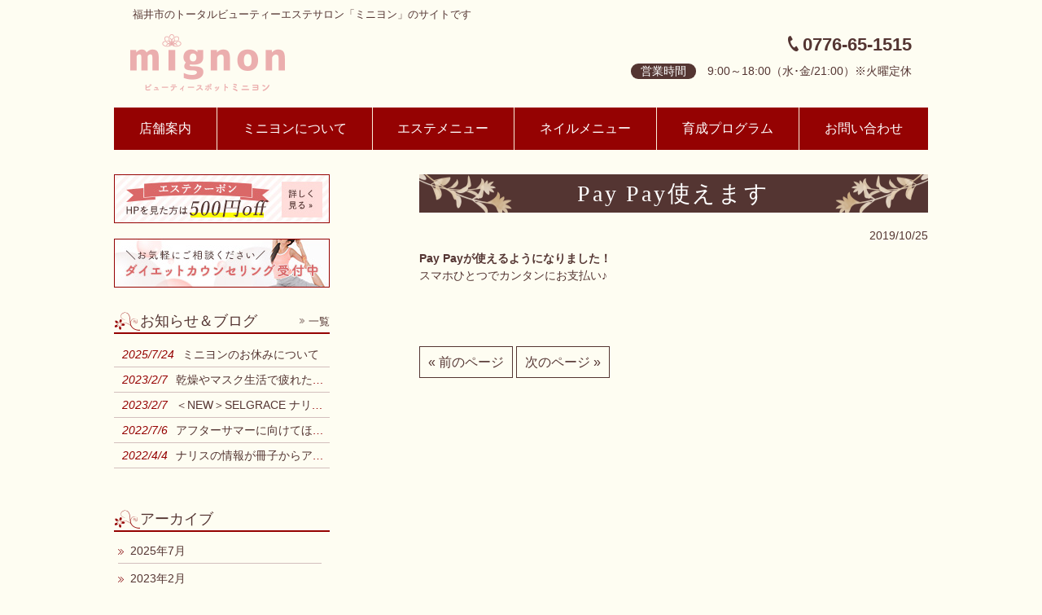

--- FILE ---
content_type: text/html; charset=UTF-8
request_url: https://www.mignon-nrs.com/info/pay-pay%E4%BD%BF%E3%81%88%E3%81%BE%E3%81%99/
body_size: 42910
content:
<!DOCTYPE html>
<html dir="ltr" lang="ja" prefix="og: https://ogp.me/ns#">
<head>
<meta charset="UTF-8">
<meta name="viewport" content="width=device-width, user-scalable=yes, maximum-scale=1.0, minimum-scale=1.0">
<meta name="format-detection" content="telephone=no">

<meta name="description" content="Pay Pay使えます - beauty spot mignon - 福井市のトータルビューティーエステサロン「ミニヨン」のサイトです">
<meta name="keywords"  content="ミニヨン,エステ,福井県福井市エステ,トータルビューティ,サロン,ネイル,体型補正,ダイエット,ナリス,エステシャン,エステティシャン育成,mignon" />

<!-- icon -->
<link rel="icon" href="https://www.mignon-nrs.com/favicon.ico?up=20250221" type="image/x-icon">
<link rel="icon" href="https://www.mignon-nrs.com/favicon.svg?up=20250221" type="image/svg+xml">
<link rel="apple-touch-icon" href="https://www.mignon-nrs.com/touchIcons/apple-touch-icon.png?up=20250221">
<link rel="manifest" href="https://www.mignon-nrs.com/touchIcons/manifest.json?up=20250221" crossorigin="use-credentials">
<meta name="msapplication-TileColor" content="#ffffff">
<meta name="msapplication-TileImage" content="https://www.mignon-nrs.com/touchIcons/ms-icon-144x144.png?up=20250221">

<title>Pay Pay使えます - beauty spot mignonbeauty spot mignon</title>
<link rel="profile" href="http://gmpg.org/xfn/11">
<link rel="stylesheet" type="text/css" media="all" href="https://www.mignon-nrs.com/wp-content/themes/mignon/style.css?up=20250221">
<script type="text/javascript">
  var ua, isIE, array, version;
  ua = window.navigator.userAgent.toLowerCase();
  isIE = (ua.indexOf('msie') >= 0 || ua.indexOf('trident') >= 0);
  if (isIE) {
    document.write('<link rel="stylesheet" href="https://www.mignon-nrs.com/wp-content/themes/mignon/ie.css" type="text/css"charset="utf-8">');
  }
</script>
<!--[if lt IE 9]>
<script src="https://www.mignon-nrs.com/wp-content/themes/mignon/js/html5.js"></script>
<script src="https://www.mignon-nrs.com/wp-content/themes/mignon/js/css3-mediaqueries.js"></script>
<![endif]-->

		<!-- All in One SEO 4.9.2 - aioseo.com -->
	<meta name="description" content="Pay Payが使えるようになりました！ スマホひとつでカンタンにお支払い♪" />
	<meta name="robots" content="max-image-preview:large" />
	<meta name="author" content="master"/>
	<link rel="canonical" href="https://www.mignon-nrs.com/info/pay-pay%e4%bd%bf%e3%81%88%e3%81%be%e3%81%99/" />
	<meta name="generator" content="All in One SEO (AIOSEO) 4.9.2" />
		<meta property="og:locale" content="ja_JP" />
		<meta property="og:site_name" content="beauty spot mignon - 福井市のトータルビューティーエステサロン「ミニヨン」のサイトです" />
		<meta property="og:type" content="article" />
		<meta property="og:title" content="Pay Pay使えます - beauty spot mignon" />
		<meta property="og:description" content="Pay Payが使えるようになりました！ スマホひとつでカンタンにお支払い♪" />
		<meta property="og:url" content="https://www.mignon-nrs.com/info/pay-pay%e4%bd%bf%e3%81%88%e3%81%be%e3%81%99/" />
		<meta property="og:image" content="https://www.mignon-nrs.com/ogp.jpg" />
		<meta property="og:image:secure_url" content="https://www.mignon-nrs.com/ogp.jpg" />
		<meta property="article:published_time" content="2019-10-25T06:05:39+00:00" />
		<meta property="article:modified_time" content="2019-10-29T06:05:50+00:00" />
		<meta name="twitter:card" content="summary" />
		<meta name="twitter:title" content="Pay Pay使えます - beauty spot mignon" />
		<meta name="twitter:description" content="Pay Payが使えるようになりました！ スマホひとつでカンタンにお支払い♪" />
		<meta name="twitter:image" content="https://www.mignon-nrs.com/ogp.jpg" />
		<script type="application/ld+json" class="aioseo-schema">
			{"@context":"https:\/\/schema.org","@graph":[{"@type":"BlogPosting","@id":"https:\/\/www.mignon-nrs.com\/info\/pay-pay%e4%bd%bf%e3%81%88%e3%81%be%e3%81%99\/#blogposting","name":"Pay Pay\u4f7f\u3048\u307e\u3059 - beauty spot mignon","headline":"Pay Pay\u4f7f\u3048\u307e\u3059","author":{"@id":"https:\/\/www.mignon-nrs.com\/author\/master\/#author"},"publisher":{"@id":"https:\/\/www.mignon-nrs.com\/#organization"},"datePublished":"2019-10-25T15:05:39+09:00","dateModified":"2019-10-29T15:05:50+09:00","inLanguage":"ja","mainEntityOfPage":{"@id":"https:\/\/www.mignon-nrs.com\/info\/pay-pay%e4%bd%bf%e3%81%88%e3%81%be%e3%81%99\/#webpage"},"isPartOf":{"@id":"https:\/\/www.mignon-nrs.com\/info\/pay-pay%e4%bd%bf%e3%81%88%e3%81%be%e3%81%99\/#webpage"},"articleSection":"\u304a\u77e5\u3089\u305b\uff06\u30d6\u30ed\u30b0"},{"@type":"BreadcrumbList","@id":"https:\/\/www.mignon-nrs.com\/info\/pay-pay%e4%bd%bf%e3%81%88%e3%81%be%e3%81%99\/#breadcrumblist","itemListElement":[{"@type":"ListItem","@id":"https:\/\/www.mignon-nrs.com#listItem","position":1,"name":"\u30db\u30fc\u30e0","item":"https:\/\/www.mignon-nrs.com","nextItem":{"@type":"ListItem","@id":"https:\/\/www.mignon-nrs.com\/category\/info\/#listItem","name":"\u304a\u77e5\u3089\u305b\uff06\u30d6\u30ed\u30b0"}},{"@type":"ListItem","@id":"https:\/\/www.mignon-nrs.com\/category\/info\/#listItem","position":2,"name":"\u304a\u77e5\u3089\u305b\uff06\u30d6\u30ed\u30b0","item":"https:\/\/www.mignon-nrs.com\/category\/info\/","nextItem":{"@type":"ListItem","@id":"https:\/\/www.mignon-nrs.com\/info\/pay-pay%e4%bd%bf%e3%81%88%e3%81%be%e3%81%99\/#listItem","name":"Pay Pay\u4f7f\u3048\u307e\u3059"},"previousItem":{"@type":"ListItem","@id":"https:\/\/www.mignon-nrs.com#listItem","name":"\u30db\u30fc\u30e0"}},{"@type":"ListItem","@id":"https:\/\/www.mignon-nrs.com\/info\/pay-pay%e4%bd%bf%e3%81%88%e3%81%be%e3%81%99\/#listItem","position":3,"name":"Pay Pay\u4f7f\u3048\u307e\u3059","previousItem":{"@type":"ListItem","@id":"https:\/\/www.mignon-nrs.com\/category\/info\/#listItem","name":"\u304a\u77e5\u3089\u305b\uff06\u30d6\u30ed\u30b0"}}]},{"@type":"Organization","@id":"https:\/\/www.mignon-nrs.com\/#organization","name":"beauty spot mignon","description":"\u798f\u4e95\u5e02\u306e\u30c8\u30fc\u30bf\u30eb\u30d3\u30e5\u30fc\u30c6\u30a3\u30fc\u30a8\u30b9\u30c6\u30b5\u30ed\u30f3\u300c\u30df\u30cb\u30e8\u30f3\u300d\u306e\u30b5\u30a4\u30c8\u3067\u3059","url":"https:\/\/www.mignon-nrs.com\/"},{"@type":"Person","@id":"https:\/\/www.mignon-nrs.com\/author\/master\/#author","url":"https:\/\/www.mignon-nrs.com\/author\/master\/","name":"master","image":{"@type":"ImageObject","@id":"https:\/\/www.mignon-nrs.com\/info\/pay-pay%e4%bd%bf%e3%81%88%e3%81%be%e3%81%99\/#authorImage","url":"https:\/\/secure.gravatar.com\/avatar\/fe6cd0b3677ca785e1ca08b3d1e1def94dcd709c607b3d86baee33d609ad25c4?s=96&d=mm&r=g","width":96,"height":96,"caption":"master"}},{"@type":"WebPage","@id":"https:\/\/www.mignon-nrs.com\/info\/pay-pay%e4%bd%bf%e3%81%88%e3%81%be%e3%81%99\/#webpage","url":"https:\/\/www.mignon-nrs.com\/info\/pay-pay%e4%bd%bf%e3%81%88%e3%81%be%e3%81%99\/","name":"Pay Pay\u4f7f\u3048\u307e\u3059 - beauty spot mignon","description":"Pay Pay\u304c\u4f7f\u3048\u308b\u3088\u3046\u306b\u306a\u308a\u307e\u3057\u305f\uff01 \u30b9\u30de\u30db\u3072\u3068\u3064\u3067\u30ab\u30f3\u30bf\u30f3\u306b\u304a\u652f\u6255\u3044\u266a","inLanguage":"ja","isPartOf":{"@id":"https:\/\/www.mignon-nrs.com\/#website"},"breadcrumb":{"@id":"https:\/\/www.mignon-nrs.com\/info\/pay-pay%e4%bd%bf%e3%81%88%e3%81%be%e3%81%99\/#breadcrumblist"},"author":{"@id":"https:\/\/www.mignon-nrs.com\/author\/master\/#author"},"creator":{"@id":"https:\/\/www.mignon-nrs.com\/author\/master\/#author"},"datePublished":"2019-10-25T15:05:39+09:00","dateModified":"2019-10-29T15:05:50+09:00"},{"@type":"WebSite","@id":"https:\/\/www.mignon-nrs.com\/#website","url":"https:\/\/www.mignon-nrs.com\/","name":"beauty spot mignon","description":"\u798f\u4e95\u5e02\u306e\u30c8\u30fc\u30bf\u30eb\u30d3\u30e5\u30fc\u30c6\u30a3\u30fc\u30a8\u30b9\u30c6\u30b5\u30ed\u30f3\u300c\u30df\u30cb\u30e8\u30f3\u300d\u306e\u30b5\u30a4\u30c8\u3067\u3059","inLanguage":"ja","publisher":{"@id":"https:\/\/www.mignon-nrs.com\/#organization"}}]}
		</script>
		<!-- All in One SEO -->

<link rel='dns-prefetch' href='//challenges.cloudflare.com' />
<link rel="alternate" title="oEmbed (JSON)" type="application/json+oembed" href="https://www.mignon-nrs.com/wp-json/oembed/1.0/embed?url=https%3A%2F%2Fwww.mignon-nrs.com%2Finfo%2Fpay-pay%25e4%25bd%25bf%25e3%2581%2588%25e3%2581%25be%25e3%2581%2599%2F" />
<link rel="alternate" title="oEmbed (XML)" type="text/xml+oembed" href="https://www.mignon-nrs.com/wp-json/oembed/1.0/embed?url=https%3A%2F%2Fwww.mignon-nrs.com%2Finfo%2Fpay-pay%25e4%25bd%25bf%25e3%2581%2588%25e3%2581%25be%25e3%2581%2599%2F&#038;format=xml" />
		<!-- This site uses the Google Analytics by MonsterInsights plugin v9.11.1 - Using Analytics tracking - https://www.monsterinsights.com/ -->
		<!-- Note: MonsterInsights is not currently configured on this site. The site owner needs to authenticate with Google Analytics in the MonsterInsights settings panel. -->
					<!-- No tracking code set -->
				<!-- / Google Analytics by MonsterInsights -->
		<style id='wp-img-auto-sizes-contain-inline-css' type='text/css'>
img:is([sizes=auto i],[sizes^="auto," i]){contain-intrinsic-size:3000px 1500px}
/*# sourceURL=wp-img-auto-sizes-contain-inline-css */
</style>
<style id='wp-emoji-styles-inline-css' type='text/css'>

	img.wp-smiley, img.emoji {
		display: inline !important;
		border: none !important;
		box-shadow: none !important;
		height: 1em !important;
		width: 1em !important;
		margin: 0 0.07em !important;
		vertical-align: -0.1em !important;
		background: none !important;
		padding: 0 !important;
	}
/*# sourceURL=wp-emoji-styles-inline-css */
</style>
<style id='wp-block-library-inline-css' type='text/css'>
:root{--wp-block-synced-color:#7a00df;--wp-block-synced-color--rgb:122,0,223;--wp-bound-block-color:var(--wp-block-synced-color);--wp-editor-canvas-background:#ddd;--wp-admin-theme-color:#007cba;--wp-admin-theme-color--rgb:0,124,186;--wp-admin-theme-color-darker-10:#006ba1;--wp-admin-theme-color-darker-10--rgb:0,107,160.5;--wp-admin-theme-color-darker-20:#005a87;--wp-admin-theme-color-darker-20--rgb:0,90,135;--wp-admin-border-width-focus:2px}@media (min-resolution:192dpi){:root{--wp-admin-border-width-focus:1.5px}}.wp-element-button{cursor:pointer}:root .has-very-light-gray-background-color{background-color:#eee}:root .has-very-dark-gray-background-color{background-color:#313131}:root .has-very-light-gray-color{color:#eee}:root .has-very-dark-gray-color{color:#313131}:root .has-vivid-green-cyan-to-vivid-cyan-blue-gradient-background{background:linear-gradient(135deg,#00d084,#0693e3)}:root .has-purple-crush-gradient-background{background:linear-gradient(135deg,#34e2e4,#4721fb 50%,#ab1dfe)}:root .has-hazy-dawn-gradient-background{background:linear-gradient(135deg,#faaca8,#dad0ec)}:root .has-subdued-olive-gradient-background{background:linear-gradient(135deg,#fafae1,#67a671)}:root .has-atomic-cream-gradient-background{background:linear-gradient(135deg,#fdd79a,#004a59)}:root .has-nightshade-gradient-background{background:linear-gradient(135deg,#330968,#31cdcf)}:root .has-midnight-gradient-background{background:linear-gradient(135deg,#020381,#2874fc)}:root{--wp--preset--font-size--normal:16px;--wp--preset--font-size--huge:42px}.has-regular-font-size{font-size:1em}.has-larger-font-size{font-size:2.625em}.has-normal-font-size{font-size:var(--wp--preset--font-size--normal)}.has-huge-font-size{font-size:var(--wp--preset--font-size--huge)}.has-text-align-center{text-align:center}.has-text-align-left{text-align:left}.has-text-align-right{text-align:right}.has-fit-text{white-space:nowrap!important}#end-resizable-editor-section{display:none}.aligncenter{clear:both}.items-justified-left{justify-content:flex-start}.items-justified-center{justify-content:center}.items-justified-right{justify-content:flex-end}.items-justified-space-between{justify-content:space-between}.screen-reader-text{border:0;clip-path:inset(50%);height:1px;margin:-1px;overflow:hidden;padding:0;position:absolute;width:1px;word-wrap:normal!important}.screen-reader-text:focus{background-color:#ddd;clip-path:none;color:#444;display:block;font-size:1em;height:auto;left:5px;line-height:normal;padding:15px 23px 14px;text-decoration:none;top:5px;width:auto;z-index:100000}html :where(.has-border-color){border-style:solid}html :where([style*=border-top-color]){border-top-style:solid}html :where([style*=border-right-color]){border-right-style:solid}html :where([style*=border-bottom-color]){border-bottom-style:solid}html :where([style*=border-left-color]){border-left-style:solid}html :where([style*=border-width]){border-style:solid}html :where([style*=border-top-width]){border-top-style:solid}html :where([style*=border-right-width]){border-right-style:solid}html :where([style*=border-bottom-width]){border-bottom-style:solid}html :where([style*=border-left-width]){border-left-style:solid}html :where(img[class*=wp-image-]){height:auto;max-width:100%}:where(figure){margin:0 0 1em}html :where(.is-position-sticky){--wp-admin--admin-bar--position-offset:var(--wp-admin--admin-bar--height,0px)}@media screen and (max-width:600px){html :where(.is-position-sticky){--wp-admin--admin-bar--position-offset:0px}}

/*# sourceURL=wp-block-library-inline-css */
</style><style id='global-styles-inline-css' type='text/css'>
:root{--wp--preset--aspect-ratio--square: 1;--wp--preset--aspect-ratio--4-3: 4/3;--wp--preset--aspect-ratio--3-4: 3/4;--wp--preset--aspect-ratio--3-2: 3/2;--wp--preset--aspect-ratio--2-3: 2/3;--wp--preset--aspect-ratio--16-9: 16/9;--wp--preset--aspect-ratio--9-16: 9/16;--wp--preset--color--black: #000000;--wp--preset--color--cyan-bluish-gray: #abb8c3;--wp--preset--color--white: #ffffff;--wp--preset--color--pale-pink: #f78da7;--wp--preset--color--vivid-red: #cf2e2e;--wp--preset--color--luminous-vivid-orange: #ff6900;--wp--preset--color--luminous-vivid-amber: #fcb900;--wp--preset--color--light-green-cyan: #7bdcb5;--wp--preset--color--vivid-green-cyan: #00d084;--wp--preset--color--pale-cyan-blue: #8ed1fc;--wp--preset--color--vivid-cyan-blue: #0693e3;--wp--preset--color--vivid-purple: #9b51e0;--wp--preset--gradient--vivid-cyan-blue-to-vivid-purple: linear-gradient(135deg,rgb(6,147,227) 0%,rgb(155,81,224) 100%);--wp--preset--gradient--light-green-cyan-to-vivid-green-cyan: linear-gradient(135deg,rgb(122,220,180) 0%,rgb(0,208,130) 100%);--wp--preset--gradient--luminous-vivid-amber-to-luminous-vivid-orange: linear-gradient(135deg,rgb(252,185,0) 0%,rgb(255,105,0) 100%);--wp--preset--gradient--luminous-vivid-orange-to-vivid-red: linear-gradient(135deg,rgb(255,105,0) 0%,rgb(207,46,46) 100%);--wp--preset--gradient--very-light-gray-to-cyan-bluish-gray: linear-gradient(135deg,rgb(238,238,238) 0%,rgb(169,184,195) 100%);--wp--preset--gradient--cool-to-warm-spectrum: linear-gradient(135deg,rgb(74,234,220) 0%,rgb(151,120,209) 20%,rgb(207,42,186) 40%,rgb(238,44,130) 60%,rgb(251,105,98) 80%,rgb(254,248,76) 100%);--wp--preset--gradient--blush-light-purple: linear-gradient(135deg,rgb(255,206,236) 0%,rgb(152,150,240) 100%);--wp--preset--gradient--blush-bordeaux: linear-gradient(135deg,rgb(254,205,165) 0%,rgb(254,45,45) 50%,rgb(107,0,62) 100%);--wp--preset--gradient--luminous-dusk: linear-gradient(135deg,rgb(255,203,112) 0%,rgb(199,81,192) 50%,rgb(65,88,208) 100%);--wp--preset--gradient--pale-ocean: linear-gradient(135deg,rgb(255,245,203) 0%,rgb(182,227,212) 50%,rgb(51,167,181) 100%);--wp--preset--gradient--electric-grass: linear-gradient(135deg,rgb(202,248,128) 0%,rgb(113,206,126) 100%);--wp--preset--gradient--midnight: linear-gradient(135deg,rgb(2,3,129) 0%,rgb(40,116,252) 100%);--wp--preset--font-size--small: 13px;--wp--preset--font-size--medium: 20px;--wp--preset--font-size--large: 36px;--wp--preset--font-size--x-large: 42px;--wp--preset--spacing--20: 0.44rem;--wp--preset--spacing--30: 0.67rem;--wp--preset--spacing--40: 1rem;--wp--preset--spacing--50: 1.5rem;--wp--preset--spacing--60: 2.25rem;--wp--preset--spacing--70: 3.38rem;--wp--preset--spacing--80: 5.06rem;--wp--preset--shadow--natural: 6px 6px 9px rgba(0, 0, 0, 0.2);--wp--preset--shadow--deep: 12px 12px 50px rgba(0, 0, 0, 0.4);--wp--preset--shadow--sharp: 6px 6px 0px rgba(0, 0, 0, 0.2);--wp--preset--shadow--outlined: 6px 6px 0px -3px rgb(255, 255, 255), 6px 6px rgb(0, 0, 0);--wp--preset--shadow--crisp: 6px 6px 0px rgb(0, 0, 0);}:where(.is-layout-flex){gap: 0.5em;}:where(.is-layout-grid){gap: 0.5em;}body .is-layout-flex{display: flex;}.is-layout-flex{flex-wrap: wrap;align-items: center;}.is-layout-flex > :is(*, div){margin: 0;}body .is-layout-grid{display: grid;}.is-layout-grid > :is(*, div){margin: 0;}:where(.wp-block-columns.is-layout-flex){gap: 2em;}:where(.wp-block-columns.is-layout-grid){gap: 2em;}:where(.wp-block-post-template.is-layout-flex){gap: 1.25em;}:where(.wp-block-post-template.is-layout-grid){gap: 1.25em;}.has-black-color{color: var(--wp--preset--color--black) !important;}.has-cyan-bluish-gray-color{color: var(--wp--preset--color--cyan-bluish-gray) !important;}.has-white-color{color: var(--wp--preset--color--white) !important;}.has-pale-pink-color{color: var(--wp--preset--color--pale-pink) !important;}.has-vivid-red-color{color: var(--wp--preset--color--vivid-red) !important;}.has-luminous-vivid-orange-color{color: var(--wp--preset--color--luminous-vivid-orange) !important;}.has-luminous-vivid-amber-color{color: var(--wp--preset--color--luminous-vivid-amber) !important;}.has-light-green-cyan-color{color: var(--wp--preset--color--light-green-cyan) !important;}.has-vivid-green-cyan-color{color: var(--wp--preset--color--vivid-green-cyan) !important;}.has-pale-cyan-blue-color{color: var(--wp--preset--color--pale-cyan-blue) !important;}.has-vivid-cyan-blue-color{color: var(--wp--preset--color--vivid-cyan-blue) !important;}.has-vivid-purple-color{color: var(--wp--preset--color--vivid-purple) !important;}.has-black-background-color{background-color: var(--wp--preset--color--black) !important;}.has-cyan-bluish-gray-background-color{background-color: var(--wp--preset--color--cyan-bluish-gray) !important;}.has-white-background-color{background-color: var(--wp--preset--color--white) !important;}.has-pale-pink-background-color{background-color: var(--wp--preset--color--pale-pink) !important;}.has-vivid-red-background-color{background-color: var(--wp--preset--color--vivid-red) !important;}.has-luminous-vivid-orange-background-color{background-color: var(--wp--preset--color--luminous-vivid-orange) !important;}.has-luminous-vivid-amber-background-color{background-color: var(--wp--preset--color--luminous-vivid-amber) !important;}.has-light-green-cyan-background-color{background-color: var(--wp--preset--color--light-green-cyan) !important;}.has-vivid-green-cyan-background-color{background-color: var(--wp--preset--color--vivid-green-cyan) !important;}.has-pale-cyan-blue-background-color{background-color: var(--wp--preset--color--pale-cyan-blue) !important;}.has-vivid-cyan-blue-background-color{background-color: var(--wp--preset--color--vivid-cyan-blue) !important;}.has-vivid-purple-background-color{background-color: var(--wp--preset--color--vivid-purple) !important;}.has-black-border-color{border-color: var(--wp--preset--color--black) !important;}.has-cyan-bluish-gray-border-color{border-color: var(--wp--preset--color--cyan-bluish-gray) !important;}.has-white-border-color{border-color: var(--wp--preset--color--white) !important;}.has-pale-pink-border-color{border-color: var(--wp--preset--color--pale-pink) !important;}.has-vivid-red-border-color{border-color: var(--wp--preset--color--vivid-red) !important;}.has-luminous-vivid-orange-border-color{border-color: var(--wp--preset--color--luminous-vivid-orange) !important;}.has-luminous-vivid-amber-border-color{border-color: var(--wp--preset--color--luminous-vivid-amber) !important;}.has-light-green-cyan-border-color{border-color: var(--wp--preset--color--light-green-cyan) !important;}.has-vivid-green-cyan-border-color{border-color: var(--wp--preset--color--vivid-green-cyan) !important;}.has-pale-cyan-blue-border-color{border-color: var(--wp--preset--color--pale-cyan-blue) !important;}.has-vivid-cyan-blue-border-color{border-color: var(--wp--preset--color--vivid-cyan-blue) !important;}.has-vivid-purple-border-color{border-color: var(--wp--preset--color--vivid-purple) !important;}.has-vivid-cyan-blue-to-vivid-purple-gradient-background{background: var(--wp--preset--gradient--vivid-cyan-blue-to-vivid-purple) !important;}.has-light-green-cyan-to-vivid-green-cyan-gradient-background{background: var(--wp--preset--gradient--light-green-cyan-to-vivid-green-cyan) !important;}.has-luminous-vivid-amber-to-luminous-vivid-orange-gradient-background{background: var(--wp--preset--gradient--luminous-vivid-amber-to-luminous-vivid-orange) !important;}.has-luminous-vivid-orange-to-vivid-red-gradient-background{background: var(--wp--preset--gradient--luminous-vivid-orange-to-vivid-red) !important;}.has-very-light-gray-to-cyan-bluish-gray-gradient-background{background: var(--wp--preset--gradient--very-light-gray-to-cyan-bluish-gray) !important;}.has-cool-to-warm-spectrum-gradient-background{background: var(--wp--preset--gradient--cool-to-warm-spectrum) !important;}.has-blush-light-purple-gradient-background{background: var(--wp--preset--gradient--blush-light-purple) !important;}.has-blush-bordeaux-gradient-background{background: var(--wp--preset--gradient--blush-bordeaux) !important;}.has-luminous-dusk-gradient-background{background: var(--wp--preset--gradient--luminous-dusk) !important;}.has-pale-ocean-gradient-background{background: var(--wp--preset--gradient--pale-ocean) !important;}.has-electric-grass-gradient-background{background: var(--wp--preset--gradient--electric-grass) !important;}.has-midnight-gradient-background{background: var(--wp--preset--gradient--midnight) !important;}.has-small-font-size{font-size: var(--wp--preset--font-size--small) !important;}.has-medium-font-size{font-size: var(--wp--preset--font-size--medium) !important;}.has-large-font-size{font-size: var(--wp--preset--font-size--large) !important;}.has-x-large-font-size{font-size: var(--wp--preset--font-size--x-large) !important;}
/*# sourceURL=global-styles-inline-css */
</style>

<style id='classic-theme-styles-inline-css' type='text/css'>
/*! This file is auto-generated */
.wp-block-button__link{color:#fff;background-color:#32373c;border-radius:9999px;box-shadow:none;text-decoration:none;padding:calc(.667em + 2px) calc(1.333em + 2px);font-size:1.125em}.wp-block-file__button{background:#32373c;color:#fff;text-decoration:none}
/*# sourceURL=/wp-includes/css/classic-themes.min.css */
</style>
<link rel='stylesheet' id='contact-form-7-css' href='https://www.mignon-nrs.com/wp-content/plugins/contact-form-7/includes/css/styles.css?ver=6.1.4' type='text/css' media='all' />
<link rel="https://api.w.org/" href="https://www.mignon-nrs.com/wp-json/" /><link rel="alternate" title="JSON" type="application/json" href="https://www.mignon-nrs.com/wp-json/wp/v2/posts/579" /><link rel='shortlink' href='https://www.mignon-nrs.com/?p=579' />
<script type="text/javascript">
(function(url){
	if(/(?:Chrome\/26\.0\.1410\.63 Safari\/537\.31|WordfenceTestMonBot)/.test(navigator.userAgent)){ return; }
	var addEvent = function(evt, handler) {
		if (window.addEventListener) {
			document.addEventListener(evt, handler, false);
		} else if (window.attachEvent) {
			document.attachEvent('on' + evt, handler);
		}
	};
	var removeEvent = function(evt, handler) {
		if (window.removeEventListener) {
			document.removeEventListener(evt, handler, false);
		} else if (window.detachEvent) {
			document.detachEvent('on' + evt, handler);
		}
	};
	var evts = 'contextmenu dblclick drag dragend dragenter dragleave dragover dragstart drop keydown keypress keyup mousedown mousemove mouseout mouseover mouseup mousewheel scroll'.split(' ');
	var logHuman = function() {
		if (window.wfLogHumanRan) { return; }
		window.wfLogHumanRan = true;
		var wfscr = document.createElement('script');
		wfscr.type = 'text/javascript';
		wfscr.async = true;
		wfscr.src = url + '&r=' + Math.random();
		(document.getElementsByTagName('head')[0]||document.getElementsByTagName('body')[0]).appendChild(wfscr);
		for (var i = 0; i < evts.length; i++) {
			removeEvent(evts[i], logHuman);
		}
	};
	for (var i = 0; i < evts.length; i++) {
		addEvent(evts[i], logHuman);
	}
})('//www.mignon-nrs.com/?wordfence_lh=1&hid=EAA747BDC35327E10067AE9682B4134D');
</script><script src="https://www.mignon-nrs.com/wp-content/themes/mignon/js/jquery-3.6.0.min.js"></script>
<script src="https://www.mignon-nrs.com/wp-content/themes/mignon/js/script.js"></script>
<script type="text/javascript"><!--電話番号切り替えの記述-->
if(navigator.userAgent.match(/(iPhone|iPad|iPod|Android)/)){
	$(function() {
	  $('.tel').each(function() {
		var str = $(this).html();
		if ($(this).children().is('img')) {
		  $(this).html($('<a>').attr('href', 'tel:' + $(this).children().attr('alt').replace(/-/g, '')).append(str + '</a>'));
		} else {
		  $(this).html($('<a>').attr('href', 'tel:' + $(this).text().replace(/-/g, '')).append(str + '</a>'));
		}
	  });
	});
}
</script>

</head>
<body>
<header id="header" role="banner">
	<div class="headerinner">
		<hgroup>
			<h1>福井市のトータルビューティーエステサロン「ミニヨン」のサイトです</h1>
      <h2><a href="https://www.mignon-nrs.com/" title="beauty spot mignon" rel="home"><img src="https://www.mignon-nrs.com/wp-content/themes/mignon/images/common/new-header-logo.png" alt="beauty spot mignon"></a></h2>
    </hgroup>
    <ul>
      <li><p class="tel tel1">&#48;&#55;&#55;&#54;-&#54;5-1&#53;15</p></li>
    </ul>
    <div class="hour">
      <div class="hour_title">営業時間</div>
      <div class="hour_inner">9:00～18:00（水･金/21:00）※火曜定休</div>
    </div>
	</div>
</header>

  <nav id="mainNav">
    <div class="inner">
    <a class="menu" id="menu"><span>MENU</span></a>
		<div class="panel">   
    <ul><li id="menu-item-14" class="menu-item menu-item-type-post_type menu-item-object-page menu-item-14"><a href="https://www.mignon-nrs.com/company/"><span>店舗案内</span></a></li>
<li id="menu-item-16" class="menu-item menu-item-type-post_type menu-item-object-page menu-item-16"><a href="https://www.mignon-nrs.com/about/"><span>ミニヨンについて</span></a></li>
<li id="menu-item-18" class="menu-item menu-item-type-post_type menu-item-object-page menu-item-18"><a href="https://www.mignon-nrs.com/estemenu/"><span>エステメニュー</span></a></li>
<li id="menu-item-20" class="menu-item menu-item-type-post_type menu-item-object-page menu-item-20"><a href="https://www.mignon-nrs.com/nailmenu/"><span>ネイルメニュー</span></a></li>
<li id="menu-item-22" class="menu-item menu-item-type-post_type menu-item-object-page menu-item-22"><a href="https://www.mignon-nrs.com/training/"><span>育成プログラム</span></a></li>
<li id="menu-item-24" class="menu-item menu-item-type-post_type menu-item-object-page menu-item-24"><a href="https://www.mignon-nrs.com/contact/"><span>お問い合わせ</span></a></li>
</ul>   
    </div>
    </div>
  </nav><div id="wrapper">

<div id="content">
<section>
		<article id="post-579" class="content">
	  <header>  	
      <h2 class="title first"><span>Pay Pay使えます</span></h2>   
      <p class="dateLabel"><time datetime="2019-10-25">2019/10/25</time>  
    </header>
    <div class="post">
		<p><b>Pay Payが使えるようになりました！</b><br />
スマホひとつでカンタンにお支払い♪</p>
<p>&nbsp;</p>
    </div>
     
  </article>
	  <div class="pagenav">
			<span class="prev"><a href="https://www.mignon-nrs.com/info/%e3%82%a8%e3%82%b9%e3%83%86%e3%82%ad%e3%83%a3%e3%83%b3%e3%83%9a%e3%83%bc%e3%83%b3/" rel="prev">&laquo; 前のページ</a></span>          
			<span class="next"><a href="https://www.mignon-nrs.com/info/1%e6%9c%88%e3%82%ad%e3%83%a3%e3%83%b3%e3%83%9a%e3%83%bc%e3%83%b3%ef%bd%9e%e6%84%9f%e8%ac%9d%e3%82%92%e8%be%bc%e3%82%81%e3%81%a6%ef%bd%9e/" rel="next">次のページ &raquo;</a></span>
	</div>
  </section>
  
	</div><!-- / content -->
  <aside id="sidebar">
    <div id="banners">
    <p class="banner">
	  <a href="https://www.mignon-nrs.com/estemenu/#coupon"><img src="https://www.mignon-nrs.com/wp-content/themes/mignon/images/top/img_top_bnr02.jpg" alt="エステクーポン" /></a>
		</p>
  <p class="banner">
	  <a href="https://www.mignon-nrs.com/contact/"><img src="https://www.mignon-nrs.com/wp-content/themes/mignon/images/top/img_top_bnr03.jpg" alt="ダイエットカウンセリング" /></a>
		</p>
  </div>
      
<div class="clearfix">
  <div class="news_area">
    <div class="newsTitle">
  		<h3 class="title"><span>お知らせ＆ブログ</span></h3>
      <p><a href="https://www.mignon-nrs.com/category/info/">一覧</a>
    </div>
  	<div class="news">
  	    		<p><a href="https://www.mignon-nrs.com/info/8%e6%9c%88%e3%81%ae%e4%bc%91%e6%a5%ad%e6%97%a5/" rel="bookmark" title="Permanent Link to ミニヨンのお休みについて"><time datetime="2025-07-24">2025/7/24</time><span>ミニヨンのお休みについて</span></a>
  		  		<p><a href="https://www.mignon-nrs.com/info/%e4%b9%be%e7%87%a5%e3%82%84%e3%83%9e%e3%82%b9%e3%82%af%e7%94%9f%e6%b4%bb%e3%81%a7%e7%96%b2%e3%82%8c%e3%81%9f%e3%81%8a%e8%82%8c%e3%81%ab%e3%81%8a%e3%81%99%e3%81%99%e3%82%81/" rel="bookmark" title="Permanent Link to 乾燥やマスク生活で疲れたお肌におすすめ"><time datetime="2023-02-07">2023/2/7</time><span>乾燥やマスク生活で疲れたお肌におすすめ</span></a>
  		  		<p><a href="https://www.mignon-nrs.com/info/%ef%bc%9cnew%ef%bc%9eselgrace-%e3%83%8a%e3%83%aa%e3%82%b9%e6%9c%80%e9%ab%98%e5%b3%b0%e3%81%ae%e3%82%b9%e3%82%ad%e3%83%b3%e3%82%b1%e3%82%a2%e3%82%b7%e3%83%aa%e3%83%bc%e3%82%ba/" rel="bookmark" title="Permanent Link to ＜NEW＞SELGRACE ナリス最高峰のスキンケアシリーズ"><time datetime="2023-02-07">2023/2/7</time><span>＜NEW＞SELGRACE ナリス最高峰のスキンケアシリーズ</span></a>
  		  		<p><a href="https://www.mignon-nrs.com/info/%e3%82%a2%e3%83%95%e3%82%bf%e3%83%bc%e3%82%b5%e3%83%9e%e3%83%bc%e3%81%ab%e5%90%91%e3%81%91%e3%81%a6%e3%81%bb%e3%81%90%e3%81%97%e3%81%a6%e3%81%aa%e3%82%81%e3%82%89%e3%81%8b%e3%83%9e%e3%83%83%e3%82%b5/" rel="bookmark" title="Permanent Link to アフターサマーに向けてほぐしてなめらかマッサージ&#038;パック"><time datetime="2022-07-06">2022/7/6</time><span>アフターサマーに向けてほぐしてなめらかマッサージ&#038;パック</span></a>
  		  		<p><a href="https://www.mignon-nrs.com/info/%e3%83%8a%e3%83%aa%e3%82%b9%e3%81%ae%e6%83%85%e5%a0%b1%e3%81%8c%e5%86%8a%e5%ad%90%e3%81%8b%e3%82%89%e3%82%a2%e3%83%97%e3%83%aa%e3%81%b8%ef%bc%81%ef%bc%81/" rel="bookmark" title="Permanent Link to ナリスの情報が冊子からアプリへ！！"><time datetime="2022-04-04">2022/4/4</time><span>ナリスの情報が冊子からアプリへ！！</span></a>
  		  	</div>
    
  </div>

	<section id="archives-2" class="widget widget_archive"><h3><span>アーカイブ</span></h3>
			<ul>
					<li><a href='https://www.mignon-nrs.com/2025/07/'>2025年7月</a></li>
	<li><a href='https://www.mignon-nrs.com/2023/02/'>2023年2月</a></li>
	<li><a href='https://www.mignon-nrs.com/2022/07/'>2022年7月</a></li>
	<li><a href='https://www.mignon-nrs.com/2022/04/'>2022年4月</a></li>
	<li><a href='https://www.mignon-nrs.com/2020/12/'>2020年12月</a></li>
	<li><a href='https://www.mignon-nrs.com/2020/08/'>2020年8月</a></li>
	<li><a href='https://www.mignon-nrs.com/2020/07/'>2020年7月</a></li>
	<li><a href='https://www.mignon-nrs.com/2020/05/'>2020年5月</a></li>
	<li><a href='https://www.mignon-nrs.com/2019/12/'>2019年12月</a></li>
	<li><a href='https://www.mignon-nrs.com/2019/10/'>2019年10月</a></li>
			</ul>

			</section><section id="text-2" class="widget widget_text">			<div class="textwidget"><div id="fb-root"></div>
<p><script>(function(d, s, id) {
  var js, fjs = d.getElementsByTagName(s)[0];
  if (d.getElementById(id)) return;
  js = d.createElement(s); js.id = id;
  js.src = 'https://connect.facebook.net/ja_JP/sdk.js#xfbml=1&version=v2.11';
  fjs.parentNode.insertBefore(js, fjs);
}(document, 'script', 'facebook-jssdk'));</script></p>
<div class="fb-page" data-href="https://www.facebook.com/3gnon/" data-tabs="timeline" data-width="265" data-height="280" data-small-header="false" data-adapt-container-width="true" data-hide-cover="false" data-show-facepile="false">
<blockquote cite="https://www.facebook.com/3gnon/" class="fb-xfbml-parse-ignore"><p><a href="https://www.facebook.com/3gnon/">ビューティースポット ミニヨン</a></p></blockquote>
</div>
</div>
		</section></div>
	<div class="link_bnr">
  	<a href="https://instagram.com/mignon_naris?igshid=hwa7kef9uhuo/" target="_blank"><img src="https://www.mignon-nrs.com/wp-content/themes/mignon/images/common/insta_icon.png"></a>
	</div>
	<div class="link_bnr">
  	<a href="http://www.naris.co.jp/" target="_blank"><img src="https://www.mignon-nrs.com/wp-content/themes/mignon/images/top/img_top_bnr04.jpg"></a>
	</div>
  
</aside>


<footer id="footer">
  <p id="footerLogo"><img src="https://www.mignon-nrs.com/wp-content/themes/mignon/images/common/new-footer-logo.png" alt="beauty spot mignon"></p>  <div class="contact">
    <ul>
      <li><p class="tel tel1">&#48;&#55;&#55;&#54;-&#54;5-1&#53;15</p></li>
    </ul>
  </div>
  <div class="footer_nav">
  	<ul><li id="menu-item-39" class="menu-item menu-item-type-custom menu-item-object-custom menu-item-home menu-item-39"><a href="http://www.mignon-nrs.com">ホーム</a></li>
<li id="menu-item-40" class="menu-item menu-item-type-post_type menu-item-object-page menu-item-40"><a href="https://www.mignon-nrs.com/company/">店舗案内</a></li>
<li id="menu-item-41" class="menu-item menu-item-type-post_type menu-item-object-page menu-item-41"><a href="https://www.mignon-nrs.com/about/">ミニヨンについて</a></li>
<li id="menu-item-42" class="menu-item menu-item-type-post_type menu-item-object-page menu-item-42"><a href="https://www.mignon-nrs.com/estemenu/">エステメニュー</a></li>
<li id="menu-item-43" class="menu-item menu-item-type-post_type menu-item-object-page menu-item-43"><a href="https://www.mignon-nrs.com/nailmenu/">ネイルメニュー</a></li>
<li id="menu-item-44" class="menu-item menu-item-type-post_type menu-item-object-page menu-item-44"><a href="https://www.mignon-nrs.com/training/">育成プログラム</a></li>
<li id="menu-item-306" class="menu-item menu-item-type-taxonomy menu-item-object-category current-post-ancestor current-menu-parent current-post-parent menu-item-306"><a href="https://www.mignon-nrs.com/category/info/">お知らせ＆ブログ</a></li>
<li id="menu-item-45" class="menu-item menu-item-type-post_type menu-item-object-page menu-item-45"><a href="https://www.mignon-nrs.com/contact/">お問い合わせ</a></li>
</ul>  </div>
	<p id="copyright">&copy; 2026 beauty spot mignon</footer>
	<!-- / footer -->

</div>
<!-- / wrapper -->


<script type="speculationrules">
{"prefetch":[{"source":"document","where":{"and":[{"href_matches":"/*"},{"not":{"href_matches":["/wp-*.php","/wp-admin/*","/wp-content/uploads/*","/wp-content/*","/wp-content/plugins/*","/wp-content/themes/mignon/*","/*\\?(.+)"]}},{"not":{"selector_matches":"a[rel~=\"nofollow\"]"}},{"not":{"selector_matches":".no-prefetch, .no-prefetch a"}}]},"eagerness":"conservative"}]}
</script>
<script type="module"  src="https://www.mignon-nrs.com/wp-content/plugins/all-in-one-seo-pack/dist/Lite/assets/table-of-contents.95d0dfce.js?ver=4.9.2" id="aioseo/js/src/vue/standalone/blocks/table-of-contents/frontend.js-js"></script>
<script type="text/javascript" src="https://www.mignon-nrs.com/wp-includes/js/dist/hooks.min.js?ver=dd5603f07f9220ed27f1" id="wp-hooks-js"></script>
<script type="text/javascript" src="https://www.mignon-nrs.com/wp-includes/js/dist/i18n.min.js?ver=c26c3dc7bed366793375" id="wp-i18n-js"></script>
<script type="text/javascript" id="wp-i18n-js-after">
/* <![CDATA[ */
wp.i18n.setLocaleData( { 'text direction\u0004ltr': [ 'ltr' ] } );
//# sourceURL=wp-i18n-js-after
/* ]]> */
</script>
<script type="text/javascript" src="https://www.mignon-nrs.com/wp-content/plugins/contact-form-7/includes/swv/js/index.js?ver=6.1.4" id="swv-js"></script>
<script type="text/javascript" id="contact-form-7-js-translations">
/* <![CDATA[ */
( function( domain, translations ) {
	var localeData = translations.locale_data[ domain ] || translations.locale_data.messages;
	localeData[""].domain = domain;
	wp.i18n.setLocaleData( localeData, domain );
} )( "contact-form-7", {"translation-revision-date":"2025-11-30 08:12:23+0000","generator":"GlotPress\/4.0.3","domain":"messages","locale_data":{"messages":{"":{"domain":"messages","plural-forms":"nplurals=1; plural=0;","lang":"ja_JP"},"This contact form is placed in the wrong place.":["\u3053\u306e\u30b3\u30f3\u30bf\u30af\u30c8\u30d5\u30a9\u30fc\u30e0\u306f\u9593\u9055\u3063\u305f\u4f4d\u7f6e\u306b\u7f6e\u304b\u308c\u3066\u3044\u307e\u3059\u3002"],"Error:":["\u30a8\u30e9\u30fc:"]}},"comment":{"reference":"includes\/js\/index.js"}} );
//# sourceURL=contact-form-7-js-translations
/* ]]> */
</script>
<script type="text/javascript" id="contact-form-7-js-before">
/* <![CDATA[ */
var wpcf7 = {
    "api": {
        "root": "https:\/\/www.mignon-nrs.com\/wp-json\/",
        "namespace": "contact-form-7\/v1"
    }
};
//# sourceURL=contact-form-7-js-before
/* ]]> */
</script>
<script type="text/javascript" src="https://www.mignon-nrs.com/wp-content/plugins/contact-form-7/includes/js/index.js?ver=6.1.4" id="contact-form-7-js"></script>
<script type="text/javascript" src="https://challenges.cloudflare.com/turnstile/v0/api.js" id="cloudflare-turnstile-js" data-wp-strategy="async"></script>
<script type="text/javascript" id="cloudflare-turnstile-js-after">
/* <![CDATA[ */
document.addEventListener( 'wpcf7submit', e => turnstile.reset() );
//# sourceURL=cloudflare-turnstile-js-after
/* ]]> */
</script>
<script id="wp-emoji-settings" type="application/json">
{"baseUrl":"https://s.w.org/images/core/emoji/17.0.2/72x72/","ext":".png","svgUrl":"https://s.w.org/images/core/emoji/17.0.2/svg/","svgExt":".svg","source":{"concatemoji":"https://www.mignon-nrs.com/wp-includes/js/wp-emoji-release.min.js?ver=064e86e4710ba019d419f1ac3a4752c0"}}
</script>
<script type="module">
/* <![CDATA[ */
/*! This file is auto-generated */
const a=JSON.parse(document.getElementById("wp-emoji-settings").textContent),o=(window._wpemojiSettings=a,"wpEmojiSettingsSupports"),s=["flag","emoji"];function i(e){try{var t={supportTests:e,timestamp:(new Date).valueOf()};sessionStorage.setItem(o,JSON.stringify(t))}catch(e){}}function c(e,t,n){e.clearRect(0,0,e.canvas.width,e.canvas.height),e.fillText(t,0,0);t=new Uint32Array(e.getImageData(0,0,e.canvas.width,e.canvas.height).data);e.clearRect(0,0,e.canvas.width,e.canvas.height),e.fillText(n,0,0);const a=new Uint32Array(e.getImageData(0,0,e.canvas.width,e.canvas.height).data);return t.every((e,t)=>e===a[t])}function p(e,t){e.clearRect(0,0,e.canvas.width,e.canvas.height),e.fillText(t,0,0);var n=e.getImageData(16,16,1,1);for(let e=0;e<n.data.length;e++)if(0!==n.data[e])return!1;return!0}function u(e,t,n,a){switch(t){case"flag":return n(e,"\ud83c\udff3\ufe0f\u200d\u26a7\ufe0f","\ud83c\udff3\ufe0f\u200b\u26a7\ufe0f")?!1:!n(e,"\ud83c\udde8\ud83c\uddf6","\ud83c\udde8\u200b\ud83c\uddf6")&&!n(e,"\ud83c\udff4\udb40\udc67\udb40\udc62\udb40\udc65\udb40\udc6e\udb40\udc67\udb40\udc7f","\ud83c\udff4\u200b\udb40\udc67\u200b\udb40\udc62\u200b\udb40\udc65\u200b\udb40\udc6e\u200b\udb40\udc67\u200b\udb40\udc7f");case"emoji":return!a(e,"\ud83e\u1fac8")}return!1}function f(e,t,n,a){let r;const o=(r="undefined"!=typeof WorkerGlobalScope&&self instanceof WorkerGlobalScope?new OffscreenCanvas(300,150):document.createElement("canvas")).getContext("2d",{willReadFrequently:!0}),s=(o.textBaseline="top",o.font="600 32px Arial",{});return e.forEach(e=>{s[e]=t(o,e,n,a)}),s}function r(e){var t=document.createElement("script");t.src=e,t.defer=!0,document.head.appendChild(t)}a.supports={everything:!0,everythingExceptFlag:!0},new Promise(t=>{let n=function(){try{var e=JSON.parse(sessionStorage.getItem(o));if("object"==typeof e&&"number"==typeof e.timestamp&&(new Date).valueOf()<e.timestamp+604800&&"object"==typeof e.supportTests)return e.supportTests}catch(e){}return null}();if(!n){if("undefined"!=typeof Worker&&"undefined"!=typeof OffscreenCanvas&&"undefined"!=typeof URL&&URL.createObjectURL&&"undefined"!=typeof Blob)try{var e="postMessage("+f.toString()+"("+[JSON.stringify(s),u.toString(),c.toString(),p.toString()].join(",")+"));",a=new Blob([e],{type:"text/javascript"});const r=new Worker(URL.createObjectURL(a),{name:"wpTestEmojiSupports"});return void(r.onmessage=e=>{i(n=e.data),r.terminate(),t(n)})}catch(e){}i(n=f(s,u,c,p))}t(n)}).then(e=>{for(const n in e)a.supports[n]=e[n],a.supports.everything=a.supports.everything&&a.supports[n],"flag"!==n&&(a.supports.everythingExceptFlag=a.supports.everythingExceptFlag&&a.supports[n]);var t;a.supports.everythingExceptFlag=a.supports.everythingExceptFlag&&!a.supports.flag,a.supports.everything||((t=a.source||{}).concatemoji?r(t.concatemoji):t.wpemoji&&t.twemoji&&(r(t.twemoji),r(t.wpemoji)))});
//# sourceURL=https://www.mignon-nrs.com/wp-includes/js/wp-emoji-loader.min.js
/* ]]> */
</script>
    <script type="text/javascript">
        jQuery(document).ready(function ($) {

            for (let i = 0; i < document.forms.length; ++i) {
                let form = document.forms[i];
				if ($(form).attr("method") != "get") { $(form).append('<input type="hidden" name="nodAyClPERIZ_LWX" value="xyotfY4g" />'); }
if ($(form).attr("method") != "get") { $(form).append('<input type="hidden" name="YpU-FmMVTPBD" value="j_8TSf" />'); }
            }

            $(document).on('submit', 'form', function () {
				if ($(this).attr("method") != "get") { $(this).append('<input type="hidden" name="nodAyClPERIZ_LWX" value="xyotfY4g" />'); }
if ($(this).attr("method") != "get") { $(this).append('<input type="hidden" name="YpU-FmMVTPBD" value="j_8TSf" />'); }
                return true;
            });

            jQuery.ajaxSetup({
                beforeSend: function (e, data) {

                    if (data.type !== 'POST') return;

                    if (typeof data.data === 'object' && data.data !== null) {
						data.data.append("nodAyClPERIZ_LWX", "xyotfY4g");
data.data.append("YpU-FmMVTPBD", "j_8TSf");
                    }
                    else {
                        data.data = data.data + '&nodAyClPERIZ_LWX=xyotfY4g&YpU-FmMVTPBD=j_8TSf';
                    }
                }
            });

        });
    </script>
	</body>
</html>

--- FILE ---
content_type: text/css
request_url: https://www.mignon-nrs.com/wp-content/themes/mignon/style.css?up=20250221
body_size: 40593
content:
@charset "utf-8";
/*
Theme Name: mignon
Theme URI: http://theme.o2gp.com/
Description: smart028
Version: 1.0
Author: o2 Group
Author URI: http://theme.o2gp.com/

	o2 Group v1.0
	 http://theme.o2gp.com/

	This theme was designed and built by o2 Group,
	whose blog you will find at http://theme.o2gp.com/

	The CSS, XHTML and design is released under GPL:
	http://www.opensource.org/licenses/gpl-license.php
*/

/* =Reset default browser CSS.
Based on work by Eric Meyer: http://meyerweb.com/eric/tools/css/reset/index.html
-------------------------------------------------------------- */
html, body, div, span, applet, object, iframe, h1, h2, h3, h4, h5, h6, p, blockquote, pre, a, abbr, acronym, address, big, cite, code, del, dfn, em, font, ins, kbd, q, s, samp, small, strike, strong, sub, sup, tt, var, dl, dt, dd, ol, ul, li, fieldset, form, label, legend, table, caption, tbody, tfoot, thead, tr, th, td {border: 0;font-family: inherit;font-size: 100%;font-style: inherit;font-weight: inherit;margin: 0;outline: 0;padding: 0;vertical-align: baseline;}
:focus {outline: 0;}

ol, ul {list-style: none;}
table {border-collapse: separate;border-spacing: 0;}
caption, th, td {font-weight: normal;text-align: left;}
blockquote:before, blockquote:after,q:before, q:after {content: "";}
blockquote, q {quotes: "" "";}
a img {border: 0;}
article, aside, details, figcaption, figure, footer, header, hgroup, menu, nav, section {display: block;}

body{
font:90%/1.5;
font-family: Meiryo, YuGothic, 'Hiragino Kaku Gothic ProN', sans-serif;
color:#543532;
background: #fefdf2;
-webkit-text-size-adjust: none;
-webkit-font-smoothing: antialiased;
}


/* リンク設定
------------------------------------------------------------*/
a{
margin:0;
padding:0;
text-decoration:none;
outline:0;
vertical-align:baseline;
background:transparent;
font-size:100%;
color:#543532;
opacity: 1;
}

a:hover, a:active{
outline: none;
opacity: .7;
}

a:link, a:visited,
a:hover, a:active {
-webkit-transition: all 0.3s ease;
-moz-transition: all 0.3s ease;
-ms-transition: all 0.3s ease;
-o-transition: all 0.3s ease;
transition: all 0.3s ease;
}

/**** Clearfix ****/
nav .panel:after, nav#mainNav:after, .newsTitle:after, .bg:after,.post:after,#footer:after{content:""; display: table;clear: both;}
nav .panel,nav#mainNav,.newsTitle,.bg, .post,#footer{zoom: 1;}
.clearfix{zoom:1}
.clearfix:after{content:"";display:block;clear:both}


/* フォーム
------------------------------------------------------------*/
input[type="text"], input[type="email"], input[type="tel"],textarea{
vertical-align:middle;
width:100%;
line-height:30px;
height:30px;
padding:1px 5px;
border:1px solid #d3bfbd;
border-radius:3px;
-webkit-border-radius:3px;
-moz-border-radius:3px;
font-size:100%;
color:#555;
background:#fcfcfc;
box-sizing: border-box;
-webkit-appearance: none;
}

textarea{
height:auto;
line-height:1.5;
}

input[type="submit"],input[type="reset"],input[type="button"]{
margin-bottom: 30px;
padding:5px 2em;
border:1px solid #543532;
border-radius:30px;
-webkit-border-radius:30px;
-moz-border-radius:30px;
line-height:1.5;
font-size:16px;
color:#543532;
background: #fefdf2;
-webkit-appearance: none;
}

input[type="submit"]:hover,input[type="reset"]:hover,input[type="button"]:hover{
background: #543532;
color: #fff;
-webkit-transition: all 0.3s ease;
-moz-transition: all 0.3s ease;
-ms-transition: all 0.3s ease;
-o-transition: all 0.3s ease;
transition: all 0.3s ease;
}

*:first-child+html input[type="submit"]{padding:3px;}

dl {
margin: 20px 0;
}

dt {
position: relative;
padding-bottom: 3px;
margin: 20px 0 0;
padding: 1px 0 5px 0;
font-size: 20px;
line-height: 1.5em;
text-align: left;
}

dt,.required {
font-size: 18px;
font-weight: 700;
color: #543532; 
}

.required:after {
content: '必須';
display: inline-block;
position: relative;
top: -2px;
padding: 0 0.5em;
margin-left: 1em;
background: #950202;
font-size: 14px;
line-height: 1.6em;
color: #fff;
}

dl.contactform{
margin: 30px auto 0;
width: 80%;
}
dl.contactform input[type="text"],
dl.contactform input[type="email"],
dl.contactform input[type="tel"],
dl.contactform textarea{
  width: 100%;
}
.wpcf7 input[type="submit"]{
display: inline-block;
margin: 40px 0 30px;
}
.taC{
text-align: center;
}


/* レイアウト
------------------------------------------------------------*/
#wrapper, .inner,.headerinner{
margin:0 auto 5px;
width: 100%;
max-width: 1000px;
position: relative;
padding: 0;
box-sizing: border-box;
}

.headerinner{
padding: 0 20px;
}

#header ,#mainNav{
background:#fefdf2;
}

#header{overflow:hidden;}

#content{
float:right;
width:625px;
padding:30px 0;
}

#sidebar{
float:left;
width:265px;
padding:30px 0;
}

#footer{
clear:both;
padding:20px 20px 0;
border-top:1px solid #950202;
}

.pcbr {
display: inline;
}

.spbr {
display: none;
}


/* ヘッダー
*****************************************************/

/* サイト説明文
----------------------------------*/
#header h1{
padding:10px 0 0 3px;
color: #543532;
font-size:80%;
font-weight:normal;
}


/* ロゴ (サイトタイトル)
----------------------------------*/
#header h2{
clear:both;
float:left;
padding:15px 0;
}

#header h2 a{
opacity: 1;  
}

#header h2 a:hover,#header h2 a:active{
opacity: .7;  
}

#header h2 a img{
vertical-align: bottom;
/* width: 244px; */
width: 190px;
height: 70px;
}


/* コンタクトインフォメーション
----------------------------------*/
#headerInfo{
float:right;
margin: 20px 0;
text-align:left;
}

#header ul{
margin: 15px 0 10px;
text-align: right;  
}

#header ul li{
display: inline-block;
margin-left: 20px;
}

#header ul li p.tel,
#header ul li p.mobile{
display: block;
position: relative;
font-size:22px;
font-weight: 700;
text-align: right;
color: #543532; 
}

#header ul li p.tel:before {
content: '';
position:relative;
display: inline-block;
top: 1px;
left: -5px;
background: url(images/common/icon_tel.png) 0 0 no-repeat scroll;
background-size: contain;
width: 13px;
height: 19px;
}

#header ul li p.mobile:before {
content: "";
position:relative;
display: inline-block;
top: 1px;
left: -6px;
background: url(images/common/icon_mobile.png) 0 0 no-repeat scroll;
background-size: contain;
width: 10px;
height: 19px;
}

#header .hour {
font-size: 14px;
text-align: right;
}

#header .hour .hour_title {
display: inline-block;
margin-right: 10px;
padding: 1px 12px 0;
color: #fff;
background: #543532;
border-radius: 30px;
}

#header .hour .hour_inner {
display: inline-block;
}

/* トップページ　メイン画像
----------------------------------*/
#mainImg{
line-height:0;
text-align:center;
background:#fefdf2;
z-index:0;
}

/* タイポグラフィ
*****************************************************/
h2.title{
clear:both;
margin:30px 0;
padding:10px 40px 9px;
background:url(images/common/icon_flower_left.png) left 90% no-repeat scroll, url(images/common/icon_flower_right.png) right 90% no-repeat scroll, #543532;
background-size: 114px 98px;
text-align: center;
}

h2.title span{
font-family: "游明朝", YuMincho, "ヒラギノ明朝 ProN W3", "Hiragino Mincho ProN", "HG明朝E", "ＭＳ Ｐ明朝", "ＭＳ 明朝", "Sawarabi Mincho", serif;
font-size:28px;
letter-spacing: .1em;
color: #fff;
line-height: 1em;
background: rgba(84,53,50,.7)
}

h2.first{margin-top:0;}

.dateLabel{
margin:-10px 0 10px;
text-align:right;
font-size: 14px;
}

.post p{
padding-bottom:30px;
font-size: 14px;
line-height: 1.5em;
}

.post ol{margin: 0 0 10px 30px;}

.post ol li{list-style:decimal;}

.post h3{
margin-bottom: 30px;
padding: 15px 0 0 20px;
color: #950202;
font-size: 24px;
font-family: "游明朝", YuMincho, "ヒラギノ明朝 ProN W3", "Hiragino Mincho ProN", "HG明朝E", "ＭＳ Ｐ明朝", "ＭＳ 明朝", "Sawarabi Mincho", serif;
letter-spacing: .1em;
border-bottom: 2px solid #950202;
background: url(images/common/icon_title_accent.png) 0 80% no-repeat scroll;
background-size: 79px 49px;
}

.post h3 .sub{
font-size: 14px;
font-weight: normal;
font-family: YuGothic, 'Hiragino Kaku Gothic ProN', Meiryo, sans-serif;
letter-spacing: 0;
}

.post h4{
display: table;
margin-bottom: 30px;
padding: 6px 20px 4px;
font-size: 18px;
font-weight: 700;
color: #b53232;
background:  url(images/common/img_bg02.jpg);
border-radius: 30px;
box-sizing: border-box;
border: 1px solid #b53232;
}

.post blockquote {
clear:both;
padding:10px 0 10px 15px;
margin:10px 0 25px 30px;
border-left:5px solid #ccc;
}
 
.post blockquote p{padding:5px 0;}

.post table{
font-size: 14px;
border-collapse: collapse;
border-spacing: 0;
width: 100%;
}

.post table th{
padding:15px 29px;
border-bottom: 1px solid #d3bfbd;
font-weight:bold;
background:#f5e6e6;
width: 25%;
}

.post table td{
padding:15px 30px;
border-bottom: 1px solid #d3bfbd;
background:#fff;
}

.post table tr:first-child{
border-top: 1px solid #d3bfbd;
}

.post img{
height:auto;
vertical-align: bottom;
}

img.aligncenter {
display: block;
margin:5px auto;
}

img.alignright, img.alignleft{
padding:4px;
margin:0 0 2px 7px;
display:inline;
}

img.alignleft{margin: 0 7px 2px 0;}

.alignright{float:right;}
.alignleft{float: left;}

.pickup_inner {
padding: 20px;
background: #fff;
border: 1px solid #543532;
text-align: center;
}

.pickup_inner .pickup_title {
margin: 0 0 10px;
font-size: 16px;
font-weight: 700;
}

.pickup_inner p {
font-size: 14px;
line-height: 1.7em;
text-align:left;
}

.subSect{
margin: 30px 0 40px;
}

.este .subSect:first-of-type,
.nail .subSect:first-of-type{
margin: 10px 0 40px;
}

.sub_text{
float: left;
width: 57%;
}

.p_img{
float: right;
text-align: right;
width: 40%;
margin-left: 3%;
}


/* サイドバー　ウィジェット
*****************************************************/
section.widget{
margin-bottom:20px;
}

section.widget h3{
clear:both;
margin:0 0 10px;
padding:5px 0 2px;
font-family: "游明朝", YuMincho, "ヒラギノ明朝 ProN W3", "Hiragino Mincho ProN", "HG明朝E", "ＭＳ Ｐ明朝", "ＭＳ 明朝", "Sawarabi Mincho", serif;
font-size: 18px;
font-weight:normal;
color: #543532;
border-bottom:2px solid #950202;
}

section.widget h3:before{
content: "";
display: inline-block;
position: relative;
top: 6px;
background: url(images/common/icon_header_flower.png) 0 0 no-repeat scroll;
background-size: contain;
width: 32px;
height: 23px;
}

section.widget li{
margin: 0 10px 5px 5px;
border-bottom: 1px solid #d3bfbd;
}

section.widget a{
display:block;
padding:5px 0 5px 15px;
font-size: 14px;
background: url(images/common/icon_arrow_red.png) 0 50% no-repeat scroll;
background-size: 7px auto;
}

p.banner{padding-bottom:15px;}

p.banner a, .link_bnr a{
opacity: 1;
}

p.banner a:hover, .link_bnr a:hover{
opacity: .7;
}

#contactBanner{
width:265px;
height:30px;
padding-top:110px;
background:url(images/banners/banner_tel.jpg) no-repeat;
}

#contactBanner p.tel{
display:inline;
padding-left:80px;
margin-left:30px;
text-align:center;
font-weight:bold;
background:url(images/tel.png) no-repeat;
}

#searchform input[type="text"]{
line-height:1.7;
height:24px;
vertical-align:bottom;
}

/* 更新情報
-------------*/
.newsTitle{
clear:both;
margin:0 0 10px;
padding:5px 0 2px;
border-bottom:2px solid #950202;
}

.newsTitle h3{
float:left;
font-family: "游明朝", YuMincho, "ヒラギノ明朝 ProN W3", "Hiragino Mincho ProN", "HG明朝E", "ＭＳ Ｐ明朝", "ＭＳ 明朝", "Sawarabi Mincho", serif;
font-size: 18px;
font-weight:normal;
color: #543532;
}

.newsTitle h3:before{
content: "";
display: inline-block;
position: relative;
top: 6px;
left: 0;
background: url(images/common/icon_header_flower.png) 0 0 no-repeat scroll;
background-size: contain;
width: 32px;
height: 23px;
}

.newsTitle p{
float:right;
padding:10px 0 0 10px;
font-size:.8em;
}

.newsTitle p:before{
content: "";
display: inline-block;
position: relative;
margin-right: 5px;
top: -2px;
background: url(images/common/icon_arrow_brown.png) 0 0 no-repeat scroll;
background-size: contain;
width: 6px;
height: 6px;
}

.news{padding-bottom:40px;}

.news p{
clear:both;
padding:2px 0 2px 10px;
border-bottom: 1px solid #d3bfbd;
}

.news p a{
display:block;
padding:5px 0 3px;
color:#950202;
font-size: 14px;
font-style:italic;
overflow: hidden;
white-space: nowrap;
text-overflow: ellipsis;
}

.news a span{
color:#543532;
font-size: 14px;
font-style: normal;
}

.news span{padding-left:10px;}



/* フッター
*****************************************************/
#footerLogo{
float:left;
/* margin-top: 20px; */
/* width:265px; */
width:173px;
}

#footerLogo img{
max-width:173px;
height:auto;
}

#footer ul{
float:right;
width:625px;
font-family: "游明朝", YuMincho, "ヒラギノ明朝 ProN W3", "Hiragino Mincho ProN", "HG明朝E", "ＭＳ Ｐ明朝", "ＭＳ 明朝", "Sawarabi Mincho", serif;
font-size:14px;
padding-bottom:20px;
text-align: right;
}

#footer ul ul{padding-bottom:0;width:auto;}

#footer ul li{
display:inline-block;
vertical-align:text-top;
text-align:left;
padding:2px 0;
margin-left:15px;
background:url(images/common/icon_arrow_brown.png) 0 48% no-repeat scroll;
background-size: 6px auto;
}

#footer ul li	a{
display:block;
padding:0 0 0 10px;
overflow:hidden;
}

#footer ul li li{
display:block;
padding:0;
margin-left:5px;
background:url(images/arrow2.png) no-repeat 0 6px;
}

#footer ul li	li a{padding:0 0 0 8px;}

*:first-child+html #footer ul li{display:inline;}
*:first-child+html #footer ul ul,*:first-child+html #footer ul li li a,*:first-child+html #footer ul li li{display:none;}

#footer .contact ul {
padding-bottom: 5px;;
}

#footer .contact ul li {
font-family: YuGothic, 'Hiragino Kaku Gothic ProN', Meiryo, sans-serif;
font-size: 22px;
font-weight: 700;
background: none;
margin-left: 30px;
}

#footer .contact ul li p{
position: relative;	
display: inline-block;
}

#footer .contact ul li p.tel1:before {
content: '';
position:absolute;
display: inline-block;
top: 7px;
left: -16px;
background: url(images/common/icon_tel.png) 0 0 no-repeat scroll;
background-size: contain;
width: 13px;
height: 19px;
}

#footer .contact ul li p.mobile:before {
content: "";
position:absolute;
display: inline-block;
top: 7px;
left: -16px;
background: url(images/common/icon_mobile.png) 0 0 no-repeat scroll;
background-size: contain;
width: 10px;
height: 19px;
}

#copyright{
clear:both;
padding:5px;
text-align:center;
font-style:normal;
font-size:85%;
letter-spacing: .05em;
font-family: "游明朝", YuMincho, "ヒラギノ明朝 ProN W3", "Hiragino Mincho ProN", "HG明朝E", "ＭＳ Ｐ明朝", "ＭＳ 明朝", "Sawarabi Mincho", serif;
zoom:1;
}

/* page navigation
------------------------------------------------------------*/
.pagenav{
clear:both;
width: 100%;
height: 30px;
margin: 5px 0 20px;
}

.pagenav .prev, .pagenav .next {
display: inline-block;
}

.pagenav .prev a, .pagenav .next a {
padding: 10px;
color: #543532;
border: 1px solid #543532;
}

.pagenav .prev a:hover, .pagenav .next a:hover {
color: #fff;
background: #543532;
opacity: 1;
}

#pageLinks{
clear:both;
color:#4f4d4d;
text-align:center;
}


/* トップページ 最新記事3件 + お勧め商品
------------------------------------------------------------*/
.thumbWrap{
width:645px;
margin-right:-20px;
}

.thumbWrap li{
float:left;
width: 195px;
margin:0 20px 0 0;
padding:2px 0 40px;
background:none;
}

.thumbWrap li img{
width: 100%;
height: auto;
vertical-align: bottom;
}

.thumbWrap li p{
padding: 10px 0;
font-size: 14px;
line-height: 1.4em;
}

/* 最新記事リンク */
ul.thumb h3{
margin-top:10px;
padding:5px 10px 3px;
font-weight:normal;
font-size:100%;
text-align:center;
background:#fff;
border:1px solid #543532;
border-radius: 30px;
}

ul.thumb h3 span{
display:block;
overflow: hidden;
white-space: nowrap;
text-overflow: ellipsis;
}

ul.thumb h3:hover{
background:#543532;
-webkit-transition: all 0.3s ease;
-moz-transition: all 0.3s ease;
-ms-transition: all 0.3s ease;
-o-transition: all 0.3s ease;
transition: all 0.3s ease;
}

ul.thumb h3 a:hover{
color: #fff;
-webkit-transition: all 0.3s ease;
-moz-transition: all 0.3s ease;
-ms-transition: all 0.3s ease;
-o-transition: all 0.3s ease;
transition: all 0.3s ease;
}

ul.thumb h3 span:hover{
color: #fff;
-webkit-transition: all 0.3s ease;
-moz-transition: all 0.3s ease;
-ms-transition: all 0.3s ease;
-o-transition: all 0.3s ease;
transition: all 0.3s ease;
}

/*店舗案内*/
iframe{
width: 625px;
height: 400px;
}

p.company_tel{
display: inline-block;
padding-bottom: 0;
}

p.company_tel:first-child:after{
/*content: "/";*/
display: inline-block;
margin:0 .8em 0 1em;
}

/* about */
.about .sub_text{
width: 67%;
}

.about .p_img{
width: 30%;
}

.staff_list li{
margin: 0 2% 50px 0;
width: 48%;
}

.staff_list li:nth-child(even){
float: left;
clear: both;
}

.staff_list li:nth-child(odd){
float: right;
margin-right: 0;
}

.staff_list li:first-child{
float: none;
margin-bottom: 50px;
width: 100%;
}

.staff_list li:first-child p{
width: 21%;
}

.staff_list li img{
width: 132px;
height: 132px;
}

.staff_list li .comment{
float: right;
padding-left: 4%;
width: 52%;
}

.staff_list li:first-child .comment{
padding-right: 0;
padding-left: 2%;
width: 77%;
}

.staff_list li .staff_name{
margin-bottom: 10px;
font-size: 16px;
font-weight: 700;
line-height: 2em;
border-bottom: 1px solid #543532;
}

.staff_list li .staff_name .position{
display: block;
font-size: 13px;
font-weight: normal;
line-height: 1em;
}

.staff_list li:first-child .staff_name .position{
display: inline;
margin-right: 1em;
}


.staff_list li .staff_voice{
font-size: 14px;
line-height: 1.4em;
}

.staff_list li:first-child .staff_voice{
margin-bottom: 10px;
}

.staff_list p{
float: left;
padding-bottom: 0;
width: 44%;
}

.link_pdf{
text-decoration: underline;
}

.link_pdf:after{
content: "";
display: inline-block;
padding-left: 5px;
background: url(images/common/icon_arrow_brown.png) 100% 50% no-repeat scroll;
background-size: contain;
width: 6px;
height: 8px;
}

h4.ttl_green{
color: #449e2d;
background: url(images/common/img_bg03.jpg);
box-sizing: border-box;
border: 1px solid #449e2d;
}

.license{
font-size: 14px;
}

.license .license_list li{
display: inline;
margin-right: 10px;
font-size: 13px;
float: none;
margin-bottom: 0;
}

.license .license_list li:before{
content: "・";
}

.course{
margin-bottom: 50px;
}

.course li{
float: left;
margin-right: 2.6%;
text-align: center;
border: 1px solid #66bb50;
box-sizing: border-box;
width: 23%;
}

.course li:last-child{
margin-right: 0;
}

.course li .course_ttl{
position: relative;
padding: 6px 0;
color: #fff;
background: #66bb50;
font-size: 20px;
}

.course li .course_ttl:after{
content: "";
position: absolute;
right: 0;
bottom: -10px;
left: 0;
width: 0px;
height: 0px;
margin: auto;
border-style: solid;
border-color: #66bb50 transparent transparent transparent;
border-width: 10px 10px 0 10px;
}

.course li .course_ttl .sub{
display: block;
font-size: 13px;
}

.course li .course_inner{
padding: 15px 5px;
background: #fff;
font-size: 13px;
}

.course li .course_inner .discount{
display: table;
padding: 7px 0 0 0;
background: linear-gradient(transparent 70%,#dff2bb 0%);
margin: 0 auto;
letter-spacing: .1em;
line-height: 1.5em;
}

.course li .course_inner .discount .percent{
font-size: 26px;
font-weight: 700;
color: #950202;
}

.course li p{
padding-bottom: 0;
}

table.service_table th{
padding: 15px 0 0 15px;
width: 226px;
font-size: 16px;
background: #dff2bb;
}

table.service_table td{
padding: 15px;
}

table.service_table td p{
padding: 5px 0 0;
}

table.service_table .list_tag li{
display: inline-block;
margin-bottom: 10px;
padding: 7px 16px;
background: #66bb50;
border-radius: 30px;
color: #fff;
font-size: 13px;
text-align: center;
line-height: 1em;
}

/*este・nail共通*/
.tel_bnr{
margin: 20px 0 40px;
padding: 12px;
text-align: center;
background: url(images/common/img_bg_tel.jpg);
border-radius: 30px;
color: #fff;
font-size: 18px;
box-shadow: 1px 3px 8px 0 rgba(0,0,0,0.2);
}

.tel_bnr .bnr_ttl{
margin-bottom: 5px;
text-align: center;
}

.tel_bnr .bnr_ttl:before,
.tel_bnr .bnr_ttl:after{
content: "";
display: inline-block;
width: 45px;
height: 15px;
}

.tel_bnr .bnr_ttl:before{
margin-right: 1em;
background: url(images/common/icon_accent_l.png) 0 0 no-repeat scroll;
background-size: contain;
}

.tel_bnr .bnr_ttl:after{
margin-left: 1em;
background: url(images/common/icon_accent_r.png) 0 0 no-repeat scroll;
background-size: contain;
}

.tel_bnr li{
display: inline-block;
position: relative;
margin-right: 40px;
}

.tel_bnr li:last-child{
margin-right: 0;
}

.tel_bnr li p{
display: inline-block;
color: #fff;
font-size: 22px;
padding-bottom: 0;
}

.tel_bnr li .bnr_tel:before,
.tel_bnr li .bnr_mobile:before{
content: "";
display: inline-block;
position: relative;
margin-right: 5px;
}

.tel_bnr li .bnr_tel:before{
background: url(images/common/icon_tel_white.png) 0 0 no-repeat scroll;
background-size: contain;
top: 2px;
left: -2px;
width: 17px;
height: 22px;
}

.tel_bnr li .bnr_mobile:before{
background: url(images/common/icon_mobile_white.png) 0 0 no-repeat scroll;
background-size: contain;
top: 2px;
left: -2px;
width: 11px;
height: 20px;
}

table.menu_list th,
table.menu_list td{
background: #fefdf2;
}

table.menu_list th{
padding: 15px 0 15px 3%;
width: 67%;
font-size: 16px;
}

table.menu_list td{
padding: 15px 0 15px 60px;
font-size: 13px;
}

table.menu_list th .menu{
position: relative;
}

table.menu_list th .menu:before{
content: "■";
display: block;
position: absolute;
left: -18px;
color: #950202;
}

table.este_box th .trial,
.nail table.menu_list td.member{
display: block;
font-size: 15px;
font-weight: 700;
color: #950202;
}

/*este_menu*/
table.este_box{
margin-bottom: 30px;
border: 1px solid #950202;
box-sizing: border-box;
border-collapse: separate
}

table.este_box tr:first-child{
border-top: 1px solid #950202;
}

table.este_box th{
padding: 10px 15px;
background: #fff;
border-bottom: 1px solid #950202;
font-size: 13px;
vertical-align: middle;
}

table.este_box th:first-child{
font-size: 17px;
color: #b53232;
background: url(images/common/img_bg02.jpg);
width: 60%;
}

table.este_box th:nth-child(2){
width: 40%;
font-weight: normal;
}

table.este_box th .time{
margin-left: 5px;
font-size: 14px;
}

table.este_box th.single_line{
padding: 19px 15px;
}

table.este_box td{
padding: 15px;
border-bottom: 0;
background: #fefdf2;
line-height: 1.6em;
}

table.este_box td .inner_ttl{
position: relative;
display: block;
padding-left: 1.2em;
font-weight: 700;
line-height: 1.5em;
color: #950202;
}

table.este_box td .inner_ttl:before{
content: "■";
display: block;
position: absolute;
top: auto;
left: 0;
}

table.este_box td .box_inner{
float: left;
margin-right: 2%;
width: 60%;
}

.bridal_box{
float: left;
margin-right: 2%;
font-size: 14px;
line-height: 2em;
letter-spacing: .03em;
width: 58%;
}

p.bridal_img{
float: right;
padding-bottom: 0;
text-align: right;
width: 40%;
}

table.este_box td p{
float: right;
padding-bottom: 0;
text-align: right;
width: 38%;
}

.link_btn{
display: block;
margin: 10px 0;
padding: 3px 0 2px;
border: 1px solid #950202;
border-radius: 30px;
color: #950202;
font-size: 13px;
text-align: center;
max-width: 130px;
background: url(images/common/icon_arrow_red.png) 90% 50% no-repeat scroll;
background-size: 7px 7px;
}

.link_btn:hover{
color: #fff;
background: #950202 url(images/common/icon_arrow_white.png) 90% 50% no-repeat scroll;
background-size: 7px 7px;
}

picture img{
width: 100%;
}

.este table.menu_list th{
width: 47%;
}

.este table.menu_list td{
padding: 15px 0;
text-align: right;
vertical-align: middle;
width: 50%;
}

.este #coupon h3{
margin-bottom: 10px;
}
/*nail_menu*/
.nail table.menu_list{
margin-bottom: 20px;
}

.nail table.menu_list th{
width: 55%;
}

.nail table.menu_list td{
vertical-align: middle;
padding: 15px 3px;
}

.nail table.menu_list td.member{
display: table-cell;
}

.nail_list li,
.salon_imglist li{
float: left;
margin-right: 2%;
width: 32%;
}

.nail_list li img,
.salon_imglist img{
width:100%;
}

.nail_list li:nth-child(n+4){
margin-top: 15px;
}

.nail_list li:nth-child(3n),
.salon_imglist li:last-child{
margin-right: 0;
}

p.text-notice{
position: relative;
display: inline-block;
padding: 0 0 0 1em;
}

p.text-notice:before{
content: "※";
display: block;
position: absolute;
top: auto;
left: 0;
}

/*training*/
.subSect_block{
margin-bottom: 40px;
}

.training h4{
margin-bottom: 20px;
}

.training .program li{
float: left;
width: 48%;
}

.training .program li:first-child{
margin-right: 20px; 
}

.training .program li .program_ttl{
margin-bottom: 15px;
padding: 15px;
background: #fff;
border: 1px solid #543532;
border-radius: 30px;
font-size: 16px;
font-weight: 700;
text-align: center;
}

.training .program li .program_inner{
padding-left: 10px;
}

.training .program li .program_inner li{
float: none;
font-size: 14px;
line-height: 1.6em;
width: 100%;
}

.training .program li .program_inner li:first-child{
margin-right: 0;
}

.training .program li .program_inner li,
.training .license li{
position: relative;
display: inline-block;
padding-left: 1.2em;
}

.training .program li .program_inner li:before,
.training .license li:before{
content: "■";
display: block;
position: absolute;
top: auto;
left: 0;
} 

.training .tel_bnr{
margin: 0;
}

.privacy_list li{
position: relative;
padding-left: 1.2em;
}

.privacy_list li:before{
content: "■";
display: block;
position: absolute;
top: auto;
left: 0;	
}

/* メインメニュー　PC用
------------------------------------------------------------*/
@media only screen and (min-width: 1025px){
	nav#mainNav{
	clear:both;
	position:relative;
	z-index:200;
	}
	
	.panel{
	background: #950202;
	width: 100%;
	}
	
	.panel ul li{
	float: left;
	position: relative;
	font-family: "游明朝", YuMincho, "ヒラギノ明朝 ProN W3", "Hiragino Mincho ProN", "HG明朝E", "ＭＳ Ｐ明朝", "ＭＳ 明朝", "Sawarabi Mincho", serif;
	border-right: 1px solid #fbefda;
	}
	
	.panel ul li:last-child{
	border-right: 0;
	}
	
	.panel ul li a{
	display: block;
	text-align: center;
	_float:left;
	color:#fff;
	padding:16px 1.93em 15px;
	box-sizing: border-box;
	}
	
	nav div.panel{
  display:block !important;
  float:left;
  }
  
  a#menu{display:none;}
  
  /* 親メニュー */
  .panel ul li.current-menu-item a, .panel ul li a:hover, .panel ul li a:active, .panel ul li.current-menu-parent a{
  background:#f5e6e6;
  color: #950202;
  opacity: 1;
  }
  
  .panel ul ul{width:160px;}
  
  .panel ul li ul{display: none;}
	
  .panel ul li li{
  float: none;
  height:40px;
  line-height:40px;
  width:160px;
	padding:0;
  }
  
  .panel ul li:hover ul{
  display: block;
  position: absolute;
  top:40px;
  left:-7px;
  z-index:500;
  }
	
  .panel ul li li a{
  width:100%;
  height:40px;
	padding:0;
  line-height:40px;
  font-size:95%;
  text-align:left;
  }
	
	.panel ul li li a span{padding:0 10px;}
	
	.panel ul li li a:hover,.panel ul li li.current-menu-item a{color:#888;}
  
  .panel ul li:hover ul li{
  margin:0;
  background: #e1e5e5;
  border-bottom:1px solid #dadcdc;
  }
	
	.panel ul li:hover ul li:last-child{
	border:0;
	border-radius:0 0 6px 6px;
	}
		
}


/* メインメニュー iPadサイズ以下から
------------------------------------------------------------*/
@media only screen and (max-width:1024px){
  .headerinner{
  width: 100%;
  }

	nav#mainNav{
	clear:both;
	width:100%;
	margin:0 auto;
	padding:20px 0 0;
	}
	
	nav#mainNav .inner{width:98%;}
	
	nav#mainNav a.menu{
	width:100%;
	display:block;
	height:40px;
	line-height:40px;
	font-weight: bold;
	text-align:left;
	color:#fff;
	background: #543532 url(images/menuOpen.png) no-repeat 1em 10px;
	border:1px solid #fbefda;
	}
	
	nav#mainNav a#menu span{
  padding-left:2.5em;
  }
	
	nav#mainNav a.menuOpen{
	border-bottom:0;
	color:#fff;
	background: #543532 url(images/menuClose.png) no-repeat 1em 10px;
	}
	
	nav#mainNav a#menu:hover{cursor:pointer;}
	
	nav .panel{
	display: none;
	width:100%;
	position: relative;
	right: 0;
	top:0;
	z-index: 1;
	border:1px solid #fbefda;
	}

	.panel ul{margin:0;padding:0;}

	.panel ul li{
	float: none;
	clear:both;
	width:100%;
	height:auto;
	line-height:1.2;
	border-bottom: 1px solid #fbefda;
  font-family: "游明朝", YuMincho, "ヒラギノ明朝 ProN W3", "Hiragino Mincho ProN", "HG明朝E", "ＭＳ Ｐ明朝", "ＭＳ 明朝", "Sawarabi Mincho", serif;
	}

	.panel ul li a,.panel ul li.current-menu-item li a{
	display: block;
	width:100%;
	padding:1em 0;
	text-align:left;
	color:#fff;
	background:#950202;
	}

  .panel ul li a span{padding-left:1em;}
 
	.panel ul li.current-menu-item a,.panel ul li a:hover,.panel ul li.current-menu-item a,.panel ul li a:active, .panel ul li li.current-menu-item a, .panel ul li.current-menu-item li a:hover, .panel ul li.current-menu-item li a:active{
	color:#950202;
	background:#f5e6e6;
	}

	.panel ul li li{
	float:left;
	border:0;
	}

	.panel ul li li a, .panel ul li.current-menu-item li a, .panel ul li li.current-menu-item a{background:#e1e5e5 url(images/sub1.png) no-repeat 20px 50%;}

	.panel ul li li a:hover, .panel ul li.current-menu-item li a:hover{background:#a4a6a6 url(images/sub1.png) no-repeat 20px 50%;}
	
	.panel ul li li:last-child a{background:#e1e5e5 url(images/subLast.png) no-repeat 20px 50%;}
	.panel ul li li:last-child a:hover,.panel ul li.current-menu-item li:last-child a:hover{background:#a4a6a6 url(images/subLast.png) no-repeat 20px 50%;}

	.panel ul li li a span{padding-left:35px;}
	
	nav div.panel{float:none;}
	
	#mainImg{margin-bottom:20px;}
	
	#mainImg img{
	width: 100%;
	height: auto;
	}
	
	.subSect{
  margin: 30px 0 0;
	}
	
	#content{
  padding-right: 50px;
	}

	
	#sidebar{
  padding-left: 20px;
	}
		
  /*店舗情報*/
  .post .map p{
  padding-bottom: 0;
  }
    
  iframe{
  width: 100%;
  height: 400px;
  }

  /*este・nail・育成共通*/  
  .tel_bnr{
  margin: 10px 0 40px;
  }

}


/* 959px以下から 1カラム表示
------------------------------------------------------------*/
@media only screen and (max-width: 959px){
	.sp-img{
		width:100%;
	}
	#header h1, #header h2{padding:10px;}

	#header ul{margin: 15px 10px 10px 0;}
  #header .hour {margin-right: 10px;}
 
	#headerInfo{padding-right:10px;}

	.panel ul, .thumbWrap{margin:0 auto;}
	.panel ul ul{padding:0;}

	nav div.panel{float:none;}
	
	#content, #sidebar{
	clear:both;
	width:95%;
	float:none;
	margin:0 auto;
	padding:0 0 40px;
	}
	
  #content{
  padding-right: 0;
  }

  #sidebar{
  padding-left: o;
  }

	#banners{
  width:100%;
  height: 50px;
  margin:0 auto 40px;
  text-align:center;
  }
  
	#banners p{width:30%; float:left;margin:0 1% 0 2%;}
  #banners p img{width:100%;height:auto;}
	
	section.widget_search{text-align:center;}
  #contactBanner{margin:0 auto;}
  
  section.widget{
  padding-bottom: 0;
  }
  
  h2.first{
  margin-top: 30px;  
  }
  
  .news_area,
  #archives-2{
  width: 50%;
  float: left;
  margin-right: 2%;
  }
  
  .widget_text{
  float: none;
  width: 100%;
  text-align: right;
  }
  
  .link_bnr{
  text-align: right;
  }
  
	#footer{
  margin:0;
  padding: 20px 30px 0;
  }
	  
	#footerLogo{
	width:auto;
  margin-top: 0;
	}
	
	#footer ul{
	width:auto;
	padding:10px 0;
	}
	
  #footer .contact ul {padding: 15px 0;}
  
  /* about */ 
  
  .about .p_img,.post p.p_img{
  padding-bottom: 0;
  }
  
  .p_img img{
  width: 100%;
  }

  .staff_list p{
  width: 33%;
  }

  .staff_list li .comment{
  width: 63%;
  }
  
  .staff_list li img{
    width: 100%;
    height: auto;
  }

  /*este・nail・育成共通*/
  .tel_bnr{
  margin: 30px 0;
  }

  /*este_menu*/
  table.este_box td .box_inner{
  width: 66%;
  }

  table.este_box td p {
  width: 31%;
  }
  
  .este_img{
  width: 100%;
  }
  
  .coupon p{
  padding-bottom: 0;
  }
  
  p.text-notice{
  padding-top: 0;
  }

}

@media only screen and (max-width: 768px){
	#footerLogo{
	float: none;
	text-align: center;
	}
	
	#footer ul{
	float: none;
	text-align: center;
	}
	
	#footer .contact ul{
	padding: 10px 0 0;
	}
}


/* 幅648px以下から  トップページの３画像調節
------------------------------------------------------------*/
@media only screen and (max-width: 648px){
	.thumbWrap{width:100%;margin:0 auto;text-align:center;}
	.thumbWrap ul.thumb li{width:30%; float:left;margin:0 1% 0 2%;}
  .thumbWrap img{width:100%;height:auto;}
}




/* 幅644px以下から ヘッダー等微調節
------------------------------------------------------------*/
@media only screen and (max-width: 644px){
	#header{text-align:center;}	
	#header h1{text-align: left;}
  #header h2{float:none;}
  
  #header ul {
  margin: 10px;
  text-align: center;
  }

  #header ul li{
  margin-left: 0;
  }
  
  #header ul li p.tel, #header ul li p.mobile{
  font-size: 16px;
  }
  
  #header ul li p.tel1:before{
  top: 3px;
  left: -3px;
  width: 11px;
  height: 17px;
  }
  
  #header ul li p.mobile:before{
  margin-left: 17px;
  top: 3px;
  left: -5px;
  width: 8px;
  height: 17px;
  }
  
  #header .hour .hour_title {
  margin-right: 5px;
  padding: 2px 10px;
  }
  
  #header .hour {
  margin-right: 0;
  text-align: center;
  font-size: 12px;
  }

	#headerInfo{width:250px;margin:0 auto;}
	img.alignright, img.alignleft{display: block;	margin:5px auto;}
	.alignright,.alignleft{float:none;}
	#footer ul{padding:15px;}
	
  #mainImg{margin-bottom:30px;}
  
  .subSect{
  margin:30px 0;
  }
  
  .subSect:last-of-type{
  margin: 30px 0 20px;
  }
  
  table a[href^="tel"]{
  text-decoration: underline;
  }

  .pcbr {
  display: none;
  }
    
  dt, .required{
  font-size: 16px;
  }
  	
  /* タイポグラフィ
  *****************************************************/
  h2.title{
  margin: 30px 0 20px;
  background-size: 70px 56px;
  padding: 8px 20px;
	}
	
	h2.title span {
  font-size: 22px;
	}
	
	.pickup_inner {
	padding: 15px;
  }
  
  .post h3{
  margin-bottom: 20px;
  font-size: 18px;
  background-size: 60px 37px;
  }

  .post h4{
  margin-bottom: 20px;
  font-size: 16px;
  }
  
  .post p{
  padding-bottom: 20px;
  }
  
  .post p.p_img{
  padding-bottom: 0;
  }
  
  .pagenav .prev a, .pagenav .next a {
  font-size: 14px;
  }
  
  /* トップページ 最新記事3件 + お勧め商品
  ------------------------------------------------------------*/
  ul.thumb h3{
  margin-top: 0;
  }
  
  .thumbWrap li {
  padding: 0 0 30px;
  }
  
  .thumbWrap li p{
  padding: 15px 0;
  }

  section .thumbWrap ul.thumb li {
  float: none;
  margin: 0;
  padding: 0 0 20px;
  width: 100%;
  height: auto;
  }
  
  section .thumbWrap ul.thumb li img{
  width: 90%;
  height: auto;
  }
  
  section.widget {
  padding-bottom: 20px;
  }
  
	#content{
	padding:0 0 20px;
	}
	
	#content, #sidebar{
	width:90%;
	height: auto;
	}
	
  /* サイドバー　ウィジェット
  *****************************************************/
	#banners {
  margin: 0px auto 20px;
  height: auto;
  }
    
  #banners p{width:100%; float:none;margin:0;}

  #banners p img{width:90%; float:none;margin:0;}

  .news_area,
  #archives-2{
  width: 100%;
  float: none;
  margin-right: 0;
  }
  
  .news{
  padding-bottom: 20px;
  }
  
  .widget_text{
  width: 100%;
  text-align: center;
  }

  .link_bnr{
  text-align: center;
margin:0 0 20px;
  }

  .link_bnr a img {
  height: auto;
  vertical-align: bottom;
  }
  
  #sidebar #text-2{
  text-align: center;
  }
 
  /* about */  
  .staff_list li{
  margin: 0 2% 30px 0;
  }
  
 .staff_list li:first-child p{
   width: 100%;
  }
  
 .staff_list li:first-child p img{
   width: 50%;
  }

 .staff_list li:first-child .comment{
  padding-left: 0;
  width: 100%;
  }
  
  .staff_list li img{
  margin-left: auto;
  margin-right: auto;
  width: 100%;
  }
  
  .staff_list li .staff_name{
  line-height: 1.8em;
  }
  
  .staff_list li .comment{
  float: none;
  display: inline-block;
  width: 100%;
  padding-left: 0;
  text-align: center;
  }
  
  .staff_list p {
  text-align: center;
  width: 100%;
  }
  
  .license p{
  padding-bottom: 5px;
  }
  
  .amenity{
	display: block; 
  }
  
  .course{
  margin-bottom: 10px;
  }
  
  .course li{
  margin:0 4% 20px 0;
  width: 48%;
  height: auto;
  }
  
  .course li:nth-child(even){
  margin-right: 0;
  }
 
  .course li .course_ttl{
  padding: 5px 0;
  }
  
  .course li .course_ttl .sub{
  display: inline-block;
  margin-left: 5px;
  }
  
  .course li .course_inner{
  padding: 15px 5px;
  }
    
  /*este・nail・育成共通*/
  .tel_bnr{
  font-size: 16px;
  box-shadow: 1px 3px 8px 0 rgba(0,0,0,0.2);
  }

  .tel_bnr .bnr_ttl:before,
  .tel_bnr .bnr_ttl:after{
  width: 40px;
  height: 11px;
  }
  
  .tel_bnr .bnr_ttl:before{
  margin-right: .5em;
  }
  
  .tel_bnr .bnr_ttl:after{
  margin-left: .5em;
  }
  
  .tel_bnr li{
  display: block;
  margin: 0 0 5px;
  }
  
  .tel_bnr li:last-child{
  margin: 0;
  }

  .tel_bnr li a{
  font-size: 20px;
  color: #fff;
  }
  
  /*este・nail共通*/

  /*este_menu*/
  .post table.este_box{
  margin-bottom: 20px;
  }
  
  .post table.este_box th:first-child,
  .post table.este_box th:nth-child(2){
  display: block;
  width: 100%;
  box-sizing: border-box;
  border-bottom: 1px solid #950202;
  }

  .post table.este_box th:first-child,
  .post table.este_box th .trial{
  font-size: 14px;
  }
  
  .post table.este_box th.single_line{
  padding: 15px;
  }

  .post table.este_box td .box_inner{
  float: none;
  margin-bottom: 10px;
  width: 100%; 
  }
  
  table.este_box td p{
  float: none;
  width: 100%;
  }
  
  .este_img{
  width: 100%;
  }
  
  .bridal_box{
  float: none;
  margin-bottom: 10px;
  line-height: 1.5em;
  width: 100%;
  }
  
  p.bridal_img{
  float: none;
  width: 100%;
  }

  p.bridal_img img{
  width: 100%;
  }

  .coupon p{
  padding-bottom:0;
  } 
  
  /*nail_menu*/
  .nail_list li,
  .salon_imglist li,{
  margin: 10px 1% 0 0;
  text-align: center;
  width: 49%;
  }
    
  p.text-notice{
  padding-bottom: 0;
  }
  
    /*training*/  
  .subSect_block{
  margin-bottom: 30px;
  }

  .training .program li {
  float: none;
  width: 100%;
  }
 
  .training .program li:first-child {
  margin-right: 0;
  margin-bottom: 20px;
  }
  
  .training .program li .program_ttl{
  margin-bottom: 10px;
  padding: 10px;
  font-size: 15px;
  }
  
  .training .program li .program_inner li:first-child{
  margin-bottom: 0;
  }
  
  /* フッター
  *****************************************************/
  #footer {
  padding: 20px 0 0;
  }
    
  #footer .contact ul {
  padding: 10px 0;
  }

  #footer .contact ul li {
  display: block;
  margin-left: 0;
  text-align: center;
  }
  
  #footer .contact ul li p{
  padding: 0;
  margin-left: 20px;
  }

  #footer .footer_nav ul{
  padding: 0;
  border-top: 1px solid #d3bfbd;
  }
 
  #footer .footer_nav ul li {
  float: left;
  margin-left: 0;
  border-bottom: 1px solid #d3bfbd;
  border-right: 1px solid #d3bfbd;
  background: none;
  box-sizing: border-box;
  width: 50%;
  text-align: center; 
  }
  
  #footer .footer_nav ul li:nth-child(2n) {
  border-right: none;
  }
  
  #footer .footer_nav ul li a {
  padding: 5px 0;
  }
  
  #copyright{
    padding: 7px 0 0;
  }
}

@media only screen and (max-width: 580px){ 
  .spbr {
  display: inline;
  }

  .nail table.menu_list td.member{
  font-size: 14px;
  }
}


@media only screen and (max-width: 480px){
  #header h2{
	padding:0 0 10px; 
  }
  
  nav#mainNav{
	padding: 10px 0 0;
  }
  
  #header ul{
	 margin: 5px;
  }
	
  .post table th,
  .post table td{
  display: block;
  padding: 10px;
  width: 100%;
  box-sizing: border-box;
  }
  
  .post table th{
  border-bottom: 0;
  }

	.post h4{
	padding: 5px 20px;
	}
	
  .about .sub_text,
  .sub_text{
  float: none;
  width: 100%;
  }
  
  .about .p_img,
  .p_img{
  float: none;
  width: 100%;
  margin-left: 0;
  }
  
	p.company_tel{
	padding-bottom: 0;
	}
	
	p.company_tel:last-child{
	padding-bottom: 0;
	}
	
  table.service_table .list_tag li{
	 margin-bottom: 8px;
  }
  
  .este table.menu_list th,
  .este table.menu_list tr:first-child th{
  padding: 10px 0 5px 0;
  font-size: 14px;
  width: 100%;
  }

  .este table.menu_list td,
  .este table.menu_list tr:first-child td{
  padding: 0 0 10px 0;
  text-align: left;
  width: 100%;
  }
  
	.este #coupon h3{
	margin-bottom: 0;
	}  
	
  .nail table.menu_list th {
  display: table-cell;
  padding-left: 0;
  width: 50%;
  font-size: 14px;
  border-bottom: 1px solid #d3bfbd;
  vertical-align: middle;
  line-height: 1.2em;
  }
  
  table.menu_list th .menu:before{
  display: none;
  }
  
  .nail table.menu_list td,
  .nail table.menu_list td.member{
  width: 25%;
  padding: 10px 3px;
  line-height: 1.2em;
  }
  
  .nail table.menu_list td{
  display: table-cell;
  }

  dl.contactform{
  margin: 0 auto;
  width: 100%;
  }

  .wpcf7 input[type="submit"]{
  margin: 20px 0;    
  }
} 



--- FILE ---
content_type: application/javascript
request_url: https://www.mignon-nrs.com/wp-content/themes/mignon/js/script.js
body_size: 50
content:
$(function(){

	$("nav div.panel").hide();$(".menu").click(function(){$(this).toggleClass("menuOpen").next().slideToggle();});

})